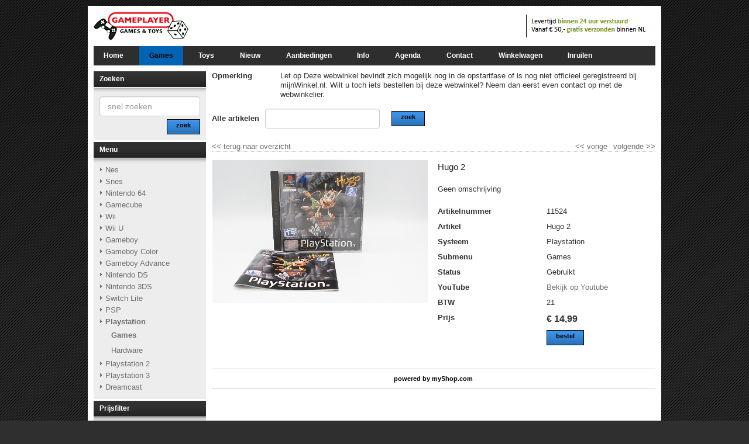

--- FILE ---
content_type: text/html;charset=UTF-8
request_url: https://www.gameplayer.nl/games/11524--hugo-2.html
body_size: 6928
content:
<!DOCTYPE HTML>
<html class="no-js" lang="nl">
        <head><link rel="dns-prefetch" href="//static.mijnwinkel-api.nl" /><link rel="dns-prefetch" href="//fonts.googleapis.com" /><link rel="dns-prefetch" href="//plugin.myshop.com" /><link rel="dns-prefetch" href="//netdna.bootstrapcdn.com" /><link rel="dns-prefetch" href="//media.myshop.com" /><link rel="dns-prefetch" href="//media.mijnwinkel-api.nl" /><link rel="dns-prefetch" href="//static.mijnwinkel-api.nl" />
<link rel="canonical" href="https://www.gameplayer.nl/games/11524--hugo-2.html" />

<style>.caption{padding-top: 15vw!important;}</style>
<script type='text/javascript'>
var myshopInfo=function(){return {'viewpartName':'moreinfo','viewpart':'1'}}
</script>
                <meta http-equiv="content-type" content="text/html;UTF-8" />
        <meta http-equiv="X-UA-Compatible" content="IE=edge,chrome=1" />
                <title>Hugo 2 voor de Playstation</title>        <meta name="keywords" content="gameplayer, games, 2ehands games, Gameboy advance, gameboy, Nes, Nintendo, Nintendo 3DS, Nintendo 64, Nintendo DS, Snes, Wii" />
        <meta name="description" content="Geen omschrijving" />
        <meta name="author" content="MijnWinkel" />
                                                <meta content="width=device-width, initial-scale=1, maximum-scale=1, user-scalable=no" name="viewport" />
                <link rel="stylesheet" href="https://static.mijnwinkel-api.nl/skins/responsive_master/css/bootstrap.min.css?v=2" />

                        <link rel="stylesheet" href="https://static.mijnwinkel-api.nl/skins/responsive_master/fonts/font-awesome.css?v=5" />

         <link type="text/css" rel="stylesheet" href="https://static.mijnwinkel-api.nl/skins/master/css/style.css?v=18291" />

        <link type="text/css" rel="stylesheet" href="https://static.mijnwinkel-api.nl/skins/calabria_res/base.css?v=18291" />                <link type="text/css" rel="stylesheet" href="https://static.mijnwinkel-api.nl/skins/calabria_res/2/theme.css?v=18291" />        <link type="text/css" rel="stylesheet" href="https://static.mijnwinkel-api.nl/views/library/jquery/plugins/jquery.plugins.css?v=18291" />

        <link type="text/css" rel="stylesheet" href="https://ajax.googleapis.com/ajax/libs/jqueryui/1.8.10/themes/base/jquery-ui.css?v=18291" />

        <link rel="stylesheet" type="text/css" href="https://static.mijnwinkel-api.nl/skins/responsive_master/css/flexnav.css?v=18291" />

                <link rel="shortcut icon" href="https://myshop.s3-external-3.amazonaws.com/shop5456300.images.favicon.ico" />

        <link rel="apple-touch-icon" href="https://static.mijnwinkel-api.nl/skins/myshop5/images/apple-touch-icon.png" />

        <link rel="apple-touch-icon" sizes="72x72" href="https://static.mijnwinkel-api.nl/skins/myshop5/images/apple-touch-icon-72x72.png" />

        <link rel="apple-touch-icon" sizes="114x114" href="https://static.mijnwinkel-api.nl/skins/myshop5/images/apple-touch-icon-114x114.png" />

                <script src="https://ajax.googleapis.com/ajax/libs/jquery/1.8.1/jquery.min.js?v=18291"></script>
                        <style style="myshop-block:style-productlist-related">            .myshp_basket_related_product_image img{                width:240px!important;                float:right;            }        </style>
    <script type='text/javascript' src='https://static.mijnwinkel-api.nl/views/library/lib_myshop.1.83.js'></script><meta property="og:title" content="Hugo 2" />
<meta property="og:image" content="https://myshop.s3-external-3.amazonaws.com/shop5456300.pictures.11524.jpg" />
<style>  </style>
<script type="text/javascript">              $(window).load(function(){  var gallery_width = $('.myshp_info_image_large').width()+"px";  /* Set Gallery Init  $('.myshp_info_image_large img').each(function(){     $(this).width(($(this).parents('.myshp_info_image_large').width())); }); */ $('.myshp_info_extra_images_thumbs a').click(function(){ $('.myshp_info_image_large').cycle($(this).index()); });                  $('.myshp_info_image_large').cycle({                      fx: 'fade',             prev: '.myshp_gallery_navigation_prev', next: '.myshp_gallery_navigation_next', timeout: '5000', speed: '1000', pauseOnPagerHover: true, containerResize: true,     slideResize: false, fit: 1, width: '100%',                     activePagerClass: 'activeSlide', pager: '.myshp_gallery_navigation_pager', onPagerEvent : function(){ console.log(gallery_width); }, before: function() {             $('.myshp_gallery_navigation_caption').html($(this).attr('alt'));         },  after: function(currSlideElement, nextSlideElement, options, forwardFlag){ currentSlide = $('.activeSlide').html();     if(!currentSlide) currentSlide = "1";     $('.myshp_gallery_navigation_pager_total').html(currentSlide + '/' + options.slideCount);                         $('a.myshp_gallery_navigation_max').attr('href', $(nextSlideElement).find("img").attr("src")); if($.fn.lightBox){ $('a.myshp_gallery_navigation_max').lightBox(); }                     }                 });                                  /*$('.myshp_gallery_navigation_next, .myshp_gallery_navigation_prev').css('top', $('.myshp_info_image_large').height()/2-15);*/                  /* Set Begining Button */ $( ".myshp_gallery_navigation_beginning" ).click(function() {      $('.myshp_info_image_large').cycle(0); });  /* Set Play and Pause Button */ $( ".myshp_gallery_play" ).click(function() { if ( $(this).find('.ui-button-text').text() === "play" ) { $(this).find('.ui-button-text').html('pause'); $(this).find('.ui-icon').removeClass('ui-icon-play').addClass('ui-icon-pause'); $('.myshp_info_image_large').cycle('resume'); } else { $(this).find('.ui-button-text').html('play'); $(this).find('.ui-icon').removeClass('ui-icon-pause').addClass('ui-icon-play'); $('.myshp_info_image_large').cycle('pause'); } }); /* Set End Button */ $( ".myshp_gallery_navigation_end" ).click(function() {      $('.myshp_info_image_large').cycle($('.myshp_info_image_large').size()-1); }); function onAfter(curr, next, opts) {     var index = opts.currSlide;     $('#prev')[index == 0 ? 'hide' : 'show']();     $('#next')[index == opts.slideCount - 1 ? 'hide' : 'show'](); } function onAfter1(curr,next,opts) {    currentSlide = $(".thePager a.activeSlide").html();     if(!currentSlide) currentSlide = "1";     $('.slideCaption').html(currentSlide + '/' + opts.slideCount); }             });         </script>

<style  type="text/css">           .myshp_basket_related_product_image_container, .myshp_basket_related_product_image{                 width:100px; padding-right:10px;             } .myshp_basket_related_product_image{ padding-right:10px;             } .myshp_basket_related_product_image img { max-width:100%; } .myshp_info_extra_images_thumbs, .myshp_gallery_navigation_caption, .myshp_gallery_navigation_pager_total { display: none; }         </style>
<script type="text/javascript" src="https://static.mijnwinkel-api.nl/views/library/lib_priceslider/priceslider.js?v=21"></script>

<style>       .product-box {       display: block;       margin-bottom: 16px;       position: relative;       }       /*.product-box img {       width: 100%;       }*/              .product-box .caption {       height: 100%;       left: 0;       padding: 15px;       position: absolute;       top: 0;       width: 45%;       }              .product-box .caption-small {       height: 100%;       left: 0;       padding: 15px;       position: absolute;       top: 0;       width: 100%;       }              .button{        font-weight: bold;       }              .product-box .caption .caption-inner {       background: none repeat scroll 0 0 rgba(247, 247, 247, 0.85);       height: 100%;       padding: 10px;       }       .product-box .button {       border-radius: 0;       bottom: 0;       left: 0;       position: absolute;       text-align: center;       width: 100%;       }       .product-box img, .product-box .button {       transition: all 0.2s ease 0s;       }       .product-box:hover img {       opacity: 0.8;       }       .product-box:hover .button {       color:inherit;       padding: 10px;       }       @media (min-width: 768px) {        .row-helper .col-lg-6.col-xs-12{              height: 200px;           overflow: hidden;          }           .product-box img {        height: 100%;        }        .myshp_block > .row-helper > .col-lg-6.col-xs-12 {         height:auto;        }        .row-helper a.product-box {         height: 100%;         text-align: center;        }       }      </style>

<style type="text/css" id="myshp_css_149">.myshp_info_search_block.myshp_info_search_extended {display:none!important}</style>


<script type='text/javascript'>
(function(){var l=document.location;if(l&&-1==l.href.indexOf('https:'))document.location=l.href.replace('http:', 'https:')})();
</script></head>
    <body data-role="page" class="myshp_column_count_2 shp-theme-2"><div id="myshp-body"><a id="myshp-page-top"><!-- page top --></a>        <div class="myshp_container" id="myshp_default3">            <div class="myshp_container_wrapper">                <header data-role="header" class="myshp_header">                    <div class="myshp_wrapper">                        <div class="myshp_logo">                            <a style="width:960px;height:49px;" data-ajax="false" class="myshp_logo__link" href="/">                                <img title="Logo" alt="Logo" class="myshp_logo__image" src="https://plugin.myshop.com/images/shop5456300.images.header2.png"></img>                            </a>                        </div>                        <div class="myshp_top_menu">                            <div data-role="list-divider" class="myshp_top_menu__toggle" style="display:none">                                <a class="myshp_top_menu__toggle_link">                                    <span class="myshp_top_menu__toggle_text">Menu</span>                                    <span class="myshp_top_menu__toggle_icon"></span>                                </a>                                </div>                            
<ul class="myshop_level1 myshp_top_menu__list">&#32;</ul>                        </div>                                                <div class="clear"></div>                    </div>                </header>                <button type="button" class="navbar-toggle menu-button" data-toggle="collapse" data-target=".navbar-collapse">                    <span class="sr-only">Toggle navigation</span>                    <span class="icon-bar"></span>                    <span class="icon-bar"></span>                    <span class="icon-bar"></span>                </button>                <nav>                    
<ul class="flexnav" data-breakpoint="800">                        <li class="">                            <a class="myshp_tab" id="myshp_menuitem1" onclick="swapTab('myshp_menuitem1');"  href="https://www.gameplayer.nl/">Home</a>                            
                        </li>                        <li class="">                            <a class="myshp_tabOn" id="myshp_menuitem2" onclick="swapTab('myshp_menuitem2');"  href="https://www.gameplayer.nl/games/">Games</a>                            
                        </li>                        <li class="">                            <a class="myshp_tab" id="myshp_menuitem3" onclick="swapTab('myshp_menuitem3');"  target="_top"  href="https://www.gameplayer.nl/toys/">Toys</a>                            
                        </li>                        <li class="">                            <a class="myshp_tab" id="myshp_menuitem4" onclick="swapTab('myshp_menuitem4');"  href="https://www.gameplayer.nl/">Nieuw</a>                            
<ul>                                <li class="">                                    <a class="myshp_tab" id="myshp_menuitem5" onclick="swapTab('myshp_menuitem5');"  href="https://www.gameplayer.nl/nieuwe-games/">Games</a>                                    
                                </li>                                <li class="">                                    <a class="myshp_tab" id="myshp_menuitem6" onclick="swapTab('myshp_menuitem6');"  target="_top"  href="https://www.gameplayer.nl/nieuwe-toys/">Toys</a>                                    
                                </li></ul>                        </li>                        <li class="">                            <a class="myshp_tab" id="myshp_menuitem7" onclick="swapTab('myshp_menuitem7');"  href="https://www.gameplayer.nl/">Aanbiedingen</a>                            
<ul>                                <li class="">                                    <a class="myshp_tab" id="myshp_menuitem8" onclick="swapTab('myshp_menuitem8');"  target="_top"  href="https://www.gameplayer.nl/aanbiedingen-games/">Games</a>                                    
                                </li>                                <li class="">                                    <a class="myshp_tab" id="myshp_menuitem9" onclick="swapTab('myshp_menuitem9');"  target="_top"  href="https://www.gameplayer.nl/aanbiedingen-toys/">Toys</a>                                    
                                </li></ul>                        </li>                        <li class="">                            <a class="myshp_tab" id="myshp_menuitem10" onclick="swapTab('myshp_menuitem10');"  href="https://www.gameplayer.nl/bestelinfo/">Info</a>                            
                        </li>                        <li class="">                            <a class="myshp_tab" id="myshp_menuitem11" onclick="swapTab('myshp_menuitem11');"  href="https://www.gameplayer.nl/agenda/">Agenda</a>                            
                        </li>                        <li class="">                            <a class="myshp_tab" id="myshp_menuitem12" onclick="swapTab('myshp_menuitem12');"  href="https://www.gameplayer.nl/contact/">Contact</a>                            
                        </li>                        <li class="">                            <a class="myshp_tab" id="myshp_menuitem13" onclick="swapTab('myshp_menuitem13');"  href="https://www.gameplayer.nl/checkout/basket1/">Winkelwagen</a>                            
                        </li>                        <li class="">                            <a class="myshp_tab" id="myshp_menuitem14" onclick="swapTab('myshp_menuitem14');"  target="_top"  href="https://www.gameplayer.nl/inruilen/">Inruilen</a>                            
                        </li></ul>                </nav>                <div style="display:none" class="navfixtop"></div>                <div class="myshp_main" role="main" data-role="content">                    <div class="myshp_wrapper">                        <div class="myshp_container3">                            <div class="myshp_container2">                                <div class="myshp_container1">                                                                            <div class="myshp_col1 myshp_col">                                            <div class="myshp_pad">                                                
                                                                                                                                                                                                                                                                    <form autocomplete="off" onsubmit="return false;" action="/games/11524--hugo-2.html" id="myshp_form_quicksearch" name="myshp_form_quicksearch"><input type="hidden" value="" name="a" /><input type="hidden" value="" name="id" /><input type="hidden" value="1" name="cid" /><input type="hidden" value="" name="_globalsearch" /><div class="myshp_block myshp_side_search">                                                        <h3 class="myshp_side_search__title">                                                            <span class="myshp_side_search__title_text">                                                                Zoeken                                                            </span>                                                                                                                    </h3>                                                        <div class="myshp_box myshp_side_search__box" data-role="fieldcontain">                                                            <script type="text/javascript">function myshopQuickSearch27193aec(){ myshop('no').form('myshp_form_quicksearch').s('range','0').action('search');}</script><input placeholder="snel zoeken" id="search" class="myshp_side_search__input" name="myshp_input_search" type="text" value="" onkeypress="return myshop('no').keypress(arguments[0],self.myshopQuickSearch27193aec,true);"></input>                                                            <a href="#" class="myshp_button myshp_quicksearch myshp_side_search__button" data-role="button" data-inline="true" data-icon="search" data-mini="true" data-iconpos="right" onclick="return myshop('no').form('myshp_form_quicksearch').s('range','0').action('search'),false;">                                                                <span class="myshp_side_search__button_text">zoek</span>                                                            </a>                                                            <div class="clear"></div>                                                        </div></div></form><div class="myshp_menu myshp_block   ">                                                            <h3 class="myshp_menu__title">                                                                <span class="myshp_menu__title_text">Menu</span>                                                                <span style="display:none" class="menu-toggle myshp_menu__title_toggle"></span>                                                            </h3>                                                            <div class="myshp_box myshp_menu__box">                                                                <ul class="myshp_menu_1" data-role="listview" data-inset="true">                                                                    <li class="myshp_menu__item">                                                                        <div class="myshp_not_active_menu_item">                                                                            <a href="/nes/p-1a/">Nes</a>                                                                        </div>                                                                    </li><li class="myshp_menu__item">                                                                        <div class="myshp_not_active_menu_item">                                                                            <a href="/snes/p-1a/">Snes</a>                                                                        </div>                                                                    </li><li class="myshp_menu__item">                                                                        <div class="myshp_not_active_menu_item">                                                                            <a href="/nintendo-64/p-1a/">Nintendo 64</a>                                                                        </div>                                                                    </li><li class="myshp_menu__item">                                                                        <div class="myshp_not_active_menu_item">                                                                            <a href="/gamecube/p-1a/">Gamecube</a>                                                                        </div>                                                                    </li><li class="myshp_menu__item">                                                                        <div class="myshp_not_active_menu_item">                                                                            <a href="/wii/p-1a/">Wii</a>                                                                        </div>                                                                    </li><li class="myshp_menu__item">                                                                        <div class="myshp_not_active_menu_item">                                                                            <a href="https://www.gameplayer.nl/games/wii-u/p-1/">Wii U</a>                                                                        </div>                                                                    </li><li class="myshp_menu__item">                                                                        <div class="myshp_not_active_menu_item">                                                                            <a href="/gameboy/p-1a/">Gameboy</a>                                                                        </div>                                                                    </li><li class="myshp_menu__item">                                                                        <div class="myshp_not_active_menu_item">                                                                            <a href="/gameboy-color/p-1a/">Gameboy Color</a>                                                                        </div>                                                                    </li><li class="myshp_menu__item">                                                                        <div class="myshp_not_active_menu_item">                                                                            <a href="/gameboy-advance/p-1a/">Gameboy Advance</a>                                                                        </div>                                                                    </li><li class="myshp_menu__item">                                                                        <div class="myshp_not_active_menu_item">                                                                            <a href="/nintendo-ds/p-1a/">Nintendo DS</a>                                                                        </div>                                                                    </li><li class="myshp_menu__item">                                                                        <div class="myshp_not_active_menu_item">                                                                            <a href="/nintendo-3ds/p-1a/">Nintendo 3DS</a>                                                                        </div>                                                                    </li><li class="myshp_menu__item">                                                                        <div class="myshp_not_active_menu_item">                                                                            <a href="https://www.gameplayer.nl/games/switch-lite/p-1/">Switch Lite</a>                                                                        </div>                                                                    </li><li class="myshp_menu__item">                                                                        <div class="myshp_not_active_menu_item">                                                                            <a href="/psp/p-1a/">PSP</a>                                                                        </div>                                                                    </li><li class="myshp_menu__item">                                                                        <div class="myshp_menu__item_layout myshp_menu__item_status_active myshp_active_menu_item">                                                                            <a class="myshp_menu__link myshp_menu__link_status_active myshp_menu_item_active" href="/playstation/p-1a/">                                                                                <span class="myshp_menu__item_text">Playstation</span>                                                                            </a>                                                                                                                                                        <ul class="myshp_menu_2">                                                                                <li class="myshp_menu__item myshp_menu__item_level_2">                                                                                    <div class="myshp_menu__item_layout myshp_menu__item_layout_status_active myshp_active_menu_item">                                                                                        <a class="myshp_menu__link myshp_menu__link_status_active myshp_menu_item_active" href="/playstation/games/p-1a/">Games</a>                                                                                                                                                                                                                                                                    </div>                                                                                </li>                                                                            </ul><ul class="myshp_menu_2">                                                                                <li class="myshp_menu__item myshp_menu__item_level_2">                                                                                    <div class="myshp_not_active_menu_item">                                                                                        <a href="/playstation/hardware/p-1a/">Hardware</a>                                                                                    </div>                                                                                </li>                                                                            </ul>                                                                        </div>                                                                    </li><li class="myshp_menu__item">                                                                        <div class="myshp_not_active_menu_item">                                                                            <a href="/playstation-2/p-1a/">Playstation 2</a>                                                                        </div>                                                                    </li><li class="myshp_menu__item">                                                                        <div class="myshp_not_active_menu_item">                                                                            <a href="/playstation-3/p-1a/">Playstation 3</a>                                                                        </div>                                                                    </li><li class="myshp_menu__item">                                                                        <div class="myshp_not_active_menu_item">                                                                            <a href="https://www.gameplayer.nl/games/dreamcast/p-1/">Dreamcast</a>                                                                        </div>                                                                    </li>                                                                </ul>                                                            </div></div><div class="myshp_block  myshp_slide_filter Prijs"><h3>Prijsfilter</h3><div class="myshp_box"><script type="text/javascript">/* <![CDATA[ */$(function(){});/* ]]> */</script>
<input type="hidden" id="myshp_price-slider_column_name" value="Prijs" /><input type="hidden" id="myshp_price-slider_amount_min" value="0" /><input type="hidden" id="myshp_price-slider_amount_max" value="100" /><div id="myshp_price-slider_slider-range"></div><p><input type="text" style="width: 50%" id="myshp_price-slider_amount" /><a href="#" class="myshp_price-slider_button myshp_button">zoek</a></p><a href="#" class="myshp_price-slider_button-reset">wis</a><input value="0;100" type="text" style="display:none;" name="slider_Prijs" class="myshp_block_slide_filter Prijs" /><span style="display:none" id="priceslider_search_button">zoek</span><span style="display:none" id="priceslider_reset_button">wis</span><div class="clear"></div></div></div>                                            </div>                                        </div>                                                                        <div class="myshp_col2 myshp_col">                                        <div class="myshp_pad">                                            
                                                <form name="data" method="get" action="/games/11524--hugo-2.html" autocomplete="off" onsubmit="javascript:return false;"><input type="hidden" value="-741812D9DC336B60CA72A62D6AD52EA3B7BA60EF" name="pk" /><input type="hidden" value="11524" name="pid" /><input type="hidden" value="" name="cp" /><input type="hidden" value="&#47;games&#47;p-1&#47;" name="ifs" /><input type="hidden" value="" name="_sort" /><input type="hidden" value="" name="_sort_order" /><input type="hidden" value="" name="a" /><input type="hidden" value="" name="id" /><input type="hidden" value="" name="i" /><input type="hidden" value="1" name="cid" /><input type="hidden" value="5456300" name="vid" /><input type="hidden" value="" name="fid" /><input type="hidden" value="" name="mpid" /><input type="hidden" value="1" name="stc" /><input type="hidden" value="1" name="supid" /><input type="hidden" value="" name="favid" /><input type="hidden" value="&#47;shop5456300&#47;rpc;jsessionid&#61;A7D03C5C291C80B561983FD410317628" name="url_rpc" /><input type="hidden" value="&#47;games&#47;p-1&#47;" name="this" /><input type="hidden" value="nl" name="_lang" /><input type="hidden" value="" name="_globalsearch" /><input type="hidden" value="" name="si" /><input type="hidden" value="45" name="_rows" /><input type="hidden" value="" name="c" /><input type="hidden" value="1" name="m" /><input type="hidden" value="" name="o" /><input type="hidden" value="https&#58;&#47;&#47;www.gameplayer.nl&#47;checkout&#47;placeorder1" name="url_order_page" /><input type="hidden" value="" name="xy" /><table border="0" cellpadding="0" cellspacing="2" width="100%"><tr><td valign="top" width="15%"><b><remark.head.myshop name="remark.head.myshop">Opmerking</remark.head.myshop></b></td><td>&nbsp;</td><td width="*"><remark.evaluationaccount.myshop name="remark.evaluationaccount.myshop">Let op Deze webwinkel bevindt zich mogelijk nog in de opstartfase of is nog niet officieel geregistreerd bij mijnWinkel.nl. Wilt u toch iets bestellen bij deze webwinkel? Neem dan eerst even contact op met de webwinkelier.</remark.evaluationaccount.myshop></td></tr></table><br/><table width="100%"><tr><td rowspan="1" colspan="1"><div class="myshp_info_search_block myshp_info_search_quick"><fieldset><table width="100%"><tr><td rowspan="1" colspan="1"><label>Alle artikelen</label></td><td rowspan="1" colspan="1"><input id="myshp_globalsearch" name="myshp_search_field_globalsearch" value="" onkeypress="myshop('no').keypress(arguments[0],myshop('no').action,false,'globalsearch')"/></td><td rowspan="1" colspan="1"><a class="myshp_button myshp_button_search" data-role="button" data-icon="search" data-iconpos="right" shape="rect" onclick="myshop('yes').action('globalsearch')"><span>zoek</span></a></td></tr></table></fieldset><div class="clear">&#32;</div>&#32;</div></td></tr></table><div class="clear">&#32;</div><div class="myshp_info_navigation"><a class="myshp_info_back_button" data-role="button" data-inline="true" data-icon="arrow-l" shape="rect" onclick="javascript:return myshop().action('back'),false;" href="javascript:void(0);"><span class="myshp_button_icon"><<&nbsp;</span><span>terug naar overzicht</span></a><a class="myshp_info_next_button" data-role="button" data-inline="true" data-icon="arrow-r" data-iconpos="right" shape="rect" href="/games/11522--hugo.html" onclick="return myshop().c(this).cs(arguments[0]).l('/games/11522--hugo.html').a('next'),false;">volgende<span class="myshp_button_icon" onclick="" href="">&nbsp;>></span></a><a class="myshp_info_prev_button" data-role="button" data-inline="true" data-icon="arrow-l" shape="rect" href="/games/11546--hugo.html" onclick="return myshop().c(this).cs(arguments[0]).l('/games/11546--hugo.html').a('prev'),false;"><span class="myshp_button_icon" onclick="" href=""><<&nbsp;</span><span>vorige</span></a>&#32;</div><div class="myshp-product"><div class="myshp_info_product myshp_info_gallery_1" itemscope itemtype="http://schema.org/Product"><div class="myshp_info_image"><div class="myshp_info_image_large"><img id="id.0.1.1613.F:11"  alt="Hugo 2" src="https://myshop.s3-external-3.amazonaws.com/shop5456300.pictures.11524.jpg"/>&#32;</div>&#32;</div><div class="myshp_info_features"><table width="100%"><tr><td colspan="2" rowspan="1"><h1 id="id.0.1.1613.B" ><!--v-->Hugo 2</h1></td></tr><tr><td colspan="2" rowspan="1"><p id="id.0.1.1613.E" ><!--v-->Geen omschrijving</p></td></tr><tr class="myshp_info_row"><td class="myshp_info_label" rowspan="1" colspan="1"><strong id="id.0.1.1613.A:label">Artikelnummer</strong></td><td class="myshp_info_value" rowspan="1" colspan="1"><div id="id.0.1.1613.A:value" >11524</div></td></tr><tr class="myshp_info_row"><td class="myshp_info_label" rowspan="1" colspan="1"><strong id="id.0.1.1613.B:label">Artikel</strong></td><td class="myshp_info_value" rowspan="1" colspan="1"><div id="id.0.1.1613.B:value" >Hugo 2</div></td></tr><tr class="myshp_info_row"><td class="myshp_info_label" rowspan="1" colspan="1"><strong id="id.0.1.1613.C:label">Systeem</strong></td><td class="myshp_info_value" rowspan="1" colspan="1"><div id="id.0.1.1613.C:value" >Playstation</div></td></tr><tr class="myshp_info_row"><td class="myshp_info_label" rowspan="1" colspan="1"><strong id="id.0.1.1613.P:label">Submenu</strong></td><td class="myshp_info_value" rowspan="1" colspan="1"><div id="id.0.1.1613.P:value" >Games</div></td></tr><tr class="myshp_info_row"><td class="myshp_info_label" rowspan="1" colspan="1"><strong id="id.0.1.1613.M:label">Status</strong></td><td class="myshp_info_value" rowspan="1" colspan="1"><div id="id.0.1.1613.M:value" >Gebruikt</div></td></tr><tr class="myshp_info_row"><td class="myshp_info_label" rowspan="1" colspan="1"><strong id="id.0.1.1613.T:label">YouTube</strong></td><td class="myshp_info_value" rowspan="1" colspan="1"><div id="id.0.1.1613.T:value" ><a target="_blank" href="" >Bekijk op Youtube</a></div></td></tr><tr class="myshp_info_row"><td class="myshp_info_label" rowspan="1" colspan="1"><strong id="id.0.1.1613.I:label">BTW</strong></td><td class="myshp_info_value" rowspan="1" colspan="1"><div id="id.0.1.1613.I:value" >21</div></td></tr><tr class="myshp_info_row" itemprop="offers" itemscope itemtype="http://schema.org/Offer"><td class="myshp_info_price_label" rowspan="1" colspan="1"><strong id="id.0.1.1613.D:label"><!--l-->Prijs</strong></td><td class="myshp_info_price_value" rowspan="1" colspan="1"><meta itemprop="priceCurrency" id="id.0.1.1613.A:17" content="EUR"><!--v-->&euro;</meta>&nbsp;<span id="id.0.1.1613.A:18" ><!--v-->14,99</span></td></tr><tr class="myshp_info_row"><td rowspan="1" colspan="1">&nbsp;</td><td class="myshp_info_value" rowspan="1" colspan="1"><a href="javascript:void(0);" class="myshp_button myshp_info_order" data-role="button" shape="rect" onclick="return myshop().l('https://www.gameplayer.nl/checkout/placeorder1?i=i.1.1613').s('i','i.1.1613','si','1').a('add','11524'),false;"><span>bestel&#32;</span></a></td></tr></table>&#32;</div><div class="clear">&#32;</div><div class="myshp_info_description_long" id=":19" ><!--v--></div><div class="clear">&#32;</div>&#32;</div></div><div class="clear">&#32;</div><div class="myshp_info_footer_bottom"><div class="myshop_info_footer"><span id="myshp_info_footer" style="display:inline;font-size:8pt;font-weight:bold;color:#000000;background-color:#ffffff;white-space:nowrap;">powered&nbsp;by <a target="_blank" href="http://www.myshop.com?pow=sm5456300" style="display:inline;font-style:normal;color:#000000">myShop.com</a></span></div>&#32;</div><!-- process id 610:7:000:13--></form>                                            <div class="clear"></div>                                        </div>                                    </div>                                                                    </div>                            </div>                            <div class="clear"></div>                        </div>                        <div class="clear"></div>                    </div>                </div>                <footer data-role="footer" class="myshp_footer">                    <div class="myshp_wrapper" data-role="navbar">                        
<ul class="myshp_footer__list"></ul>                        <div class="myshp_footer_text">                            &copy; 2021 Gameplayer | Privacyverklaring | <a href="https://www.gameplayer.nl/bestelinfo" style="color:#333333!important" target="_blank">Algemene voorwaarden</a>                        </div>                        <div class="clear"></div>                    </div>                </footer>                <div class="clear"></div>            </div>            <div class="clear"></div>        </div>                                                                                                    <!--[if lt IE 8]>             <script src="https://static.mijnwinkel-api.nl/skins/master/chrome_frame/warning_ie.js?v=18291"></script>
         <script>window.onload=function(){e("/skins/master/chrome_frame/")}</script>
        <![endif]-->                <script async="async" src="https://static.mijnwinkel-api.nl/views/library/jquery/plugins/jquery.plugins.js?v=18291"></script>
                                                <!--[if lt IE 7]>            <script src="//ajax.googleapis.com/ajax/libs/chrome-frame/1.0.3/CFInstall.min.js?v=18291"></script>
            <script>window.attachEvent('onload', function(){CFInstall.check({mode: 'overlay'})})</script>
        <![endif]-->        <noscript>            <div style="display:inline;">            <img height="1" width="1" style="border-style:none;" alt="" src="//googleads.g.doubleclick.net/pagead/viewthroughconversion/978550020/?value=0&amp;guid=ON&amp;script=0" fetchpriority="auto" loading="lazy" decoding="async" />            </div>        </noscript>         <script src="https://ajax.googleapis.com/ajax/libs/jqueryui/1.8.0/jquery-ui.min.js?v=18291"></script>
        <script src="https://static.mijnwinkel-api.nl/skins/responsive_master/js/bootstrap.min.js?v=18291"></script>
        <script src="https://static.mijnwinkel-api.nl/skins/master/js/libs/modernizr.custom.58608.js?v=18291"></script>
        <script type="text/javascript" src="https://static.mijnwinkel-api.nl/skins/responsive_master/js/jquery.flexnav.min.js?v=18291"></script>
        <script type="text/javascript" src="https://static.mijnwinkel-api.nl/skins/responsive_master/js/app_responsive.js?v=3"></script>
           <style type="text/css">                                    .ui-helper-hidden-accessible{                clip: inherit !important;            }                </style>
    <a id="myshp-page-bottom"><!-- page bottom --></a></div>
<script type="text/javascript">
if(self.myshopLoginErrorMessage)window.setTimeout("myshopLoginErrorMessage();",1);document.addEventListener('DOMContentLoaded', function() {if(self.myshop)myshop('no').init('1').r(3,false);if(self.myshopTrack){myshopTrack().init(5456300);}});
</script>

</body></html>


--- FILE ---
content_type: text/css;charset=UTF-8
request_url: https://static.mijnwinkel-api.nl/skins/calabria_res/base.css?v=18291
body_size: 10006
content:
fieldset{float:left}p{margin:12px 0}img{max-width:100%}#myshp-body{overflow:hidden}.myshp_block fieldset{width:100%}.myshp_col1 .myshp_pad,.myshp_col2 .myshp_pad,.myshp_col3 .myshp_pad{-webkit-box-sizing:content-box}.myshp_logo,.myshp_logo h1{max-width:100%}.myshp_logo a{display:block}.myshp_logo a img{max-height:100%}.myshp_button{display:inline-block;white-space:nowrap}.myshp_top_menu ul li a,.myshp_top_menu ul li a:link,.myshp_top_menu ul li a:visited,.myshp_top_menu ul li a:active{white-space:nowrap}#myshp-body footer{float:left;width:100%}@-webkit-keyframes safariSelectorFix{0%{zoom:1}100%{zoom:1}}.nav{position:relative;z-index:100;margin:0 auto;border-top:0;border-bottom:0}.myshop_level1{overflow:visible!important}.myshop_level2{padding:0;margin:0;list-style:none;border:0}.myshop_level1__li{float:left;position:relative}.myshop_level2,.myshop_level3{position:absolute;left:-9999px;padding:0 0 0 10px;z-index:1;width:auto;min-width:150%;border-top:0!important;border-top-left-radius:0;border-top-right-radius:0;background-color:#CCC;padding-left:0}.myshop_level2__li,.myshop_level3__li{background-image:none;padding-left:0;clear:left;float:none;width:100%;list-style:none}.myshop_level2 li:first-child{border:0;margin:0;padding:0}.myshop_level2__li a{font-size:12px!important;font-weight:normal;line-height:15px;display:block;margin-bottom:1px;padding:10px;text-decoration:none;border:none!important;border-radius:0 0 0 0!important;width:100%}.myshop_level1 :hover .myshop_level2{left:0}.myshop_level2 :hover .myshop_level3{left:100%;top:0}.myshp_checkout{margin:0 auto}.myshp_checkout td{text-align:left}.myshp_checkout input,.myshp_checkout textarea,.myshp_checkout select{border-color:#ccc;border-style:solid;border-width:1px;margin:0;float:none}.myshp_checkout input[type="checkbox"],.myshp_checkout input[type="radio"]{height:auto;margin:0 5px 0 0;float:none;width:auto;display:inline-block}.myshp_checkout_block{margin:20px 0 20px 0}.myshp_checkout_approval .myshp_checkout_block .myshp_block,.myshp_checkout_confirmation .myshp_checkout_block .myshp_block{min-height:70px}.myshp_checkout_approval .myshp_checkout_block tr:first-child .myshp_block,.myshp_checkout_confirmation .myshp_checkout_block tr:first-child .myshp_block{height:auto}.myshp_checkout .myshp_block .myshp_checkout_block{padding:0}.myshp_checkout_block .myshp_checkout_block_box{width:49.5%}.myshp_checkout_block_box_pad{padding:10px;background-color:#f5f5f6;border:1px solid #b6b6b6;min-height:112px;float:left;width:100%}.myshp_register_login .myshp_checkout_block_box_pad{min-height:182px}.myshp_checkout_block_box.myshp_checkout_login_register .myshp_checkout_block_box_pad{margin-right:0}fieldset{margin-bottom:10px}.myshp_checkout_link{clear:right;float:right;margin-top:5px}.myshp_required_label{color:#f00}.myshp_checkout_info{margin:10px 0}.myshp_checkout_data{background-color:#f5f5f6;border:1px solid #e6e6e7}.myshp_basket_products_header{text-align:left}.myshp_checkout_container .myshp_block.myshp_checkout_products{border-radius:0;padding:0;background-color:#f2f2f2;border:1px solid #b6b6b6}.myshp_checkout_products table{border-collapse:separate}.myshp_basket_products_header th{text-align:left;font-weight:bold;padding:5px;border-bottom:1px solid #b6b6b6;border-left:1px solid #b6b6b6}.myshp_basket_products_header th:first-child{border-left:0}.myshp_basket_product td{background-color:#FFF;border-bottom:1px solid #b6b6b6;border-left:1px solid #b6b6b6}.myshp_basket_product td:first-child{border-left:0}.myshp_checkout_products table tr.myshp_basket_vat table.myshp_basket_vat_table tr.myshp_basket_vat_total_divider{background-color:#b6b6b6}td.myshp_basket_vat_total_value,td.myshp_basket_vat_list_value,.myshp_basket_shipping_value{text-align:right}.myshp_checkout h2{font-size:18px;font-weight:bold;margin:0 0 20px}#myshp_checkout_powered-by{text-align:center;margin:20px 0;border-top:1px solid #b6b6b6;padding-top:10px;border-bottom:1px solid #b6b6b6;padding-bottom:10px;float:left;width:100%}#myshp_checkout_powered-by span{background:transparent!important}.myshp_checkout .myshp_checkout_breadcrumb{border:1px solid #b6b6b6;height:29px;line-height:27px}.myshp_checkout .myshp_checkout_breadcrumb ul li{list-style:none;float:left;padding:0 15px 0 10px;background-image:url("/skins/master/pic/breadcrumb-bullets.png");background-repeat:no-repeat;background-position:right 0;background-color:transparent;position:relative;font-size:11px}.myshp_checkout .myshp_checkout_breadcrumb ul li a{cursor:default;text-decoration:none;color:#333;background:none!important;border:none!important;text-shadow:0 0 0 transparent}.myshp_checkout .myshp_checkout_breadcrumb ul li.myshp_checkout_breadcrumb_active{font-weight:bold;background-color:#dfdfde;background-position:right -38px;background-image:none;padding:0 10px 0 10px}.myshp_checkout .myshp_checkout_breadcrumb ul li.myshp_checkout_breadcrumb_active span{background-image:url("/skins/master/pic/breadcrumb-bullets.png");position:absolute;right:-6px;height:27px;width:6px;background-position:0 -39px}.myshp_checkout .myshp_checkout_breadcrumb ul li.myshp_checkout_breadcrumb_preactive span{background-image:url("/skins/master/pic/breadcrumb-bullets.png");position:absolute;right:-3px;height:27px;width:6px;background-position:0 0;z-index:1}.myshp_checkout .myshp_control_buttons{margin:20px 0;padding:0;float:none!important}.myshp_checkout .myshp_basket_related_features .myshp_control_buttons{float:left!important}.myshp_checkout .myshp_button{float:left;text-transform:none}.myshp_checkout .myshp_button span span{display:inline;padding-top:0;padding-bottom:0;padding-right:0;padding-left:5px}.myshp_checkout .myshp_button.myshp_button_nextstep,.myshp_checkout .myshp_button.myshp_button_nextstep:hover{float:right;margin-left:25px!important}.myshp_checkout .myshp_button.myshp_button_prev span span,.myshp_checkout .myshp_button.myshp_button_prev:hover span span{padding-left:0;padding-right:5px}.myshp_checkout .myshp_button.myshp_button_continueshopping span span,.myshp_checkout .myshp_button.myshp_button_continueshopping:hover span span{padding-left:0;padding-right:5px}.myshp_checkout .myshp_button.myshp_button_help,.myshp_checkout .myshp_button.myshp_button_help:hover{float:right}.myshp_checkout .myshp_button.myshp_button_register,.myshp_checkout .myshp_button.myshp_button_register:hover{float:right}.myshp_button_postnl{float:right;clear:right;margin-top:20px}.myshp_checkout_basket_empty{padding-top:20px;font-size:12px}.myshp_checkout_basket_empty p{font-size:12px}.myshp_checkout_customerdata{background-color:#f5f5f6;border:1px solid #e6e6e7;padding:5px}.myshp_checkout_customerdata tr{margin-bottom:10px}.myshp_checkout_customerdata td{width:50%}.myshp_checkout_customerdata td .myshp_checkout_customerdata_pad{background-color:#f5f5f6;border:1px solid #e6e6e7;padding:5px;min-height:150px}.myshp_checkout_customerdata_billing .myshp_checkout_customerdata_pad,.myshp_checkout_customerdata_shippingmethod .myshp_checkout_customerdata_pad,.myshp_checkout_customerdata_paymethod .myshp_checkout_customerdata_pad{margin:0 5px 10px 0}.myshp_checkout_customerdata_address .myshp_checkout_customerdata_pad,.myshp_checkout_customerdata_email .myshp_checkout_customerdata_pad,.myshp_checkout_customerdata_remark .myshp_checkout_customerdata_pad{margin:0 0 10px 5px}.myshp_checkout_products table tr td{padding:5px}.myshp_checkout_products table tr td span{white-space:nowrap}.myshp_checkout_products table tr th.myshp_basket_product_quantity{text-align:center}.myshp_checkout_products table tr th.myshp_basket_product_quantity span{width:70px}.myshp_checkout_products table tr th.myshp_basket_product_unitprice{text-align:right}.myshp_checkout_products table tr th.myshp_basket_product_totalprice{text-align:right;white-space:nowrap}.myshp_checkout_products table tr th.myshp_basket_product_totalprice span{width:85px}.myshp_checkout_products table tr.myshp_basket_product td span{width:auto;float:right;padding-right:8px}.myshp_checkout_products table tr.myshp_basket_product td.myshp_basket_product_quantity span{float:none}.myshp_checkout_products table tr td.myshp_basket_product_description p{margin:0}.myshp_checkout_products table tr td.myshp_basket_product_quantity{text-align:center}.myshp_checkout_products table tr td.myshp_basket_product_quantity a{color:#000}.myshp_checkout_products table tr td.myshp_basket_product_unitprice{text-align:right}.myshp_checkout_products table tr td.myshp_basket_product_totalprice{text-align:right}.myshp_checkout_products table tr td.myshp_basket_product_controls{font-size:11px;text-align:right}.myshp_checkout_products table tr.myshp_basket_action td{text-align:right}.myshp_checkout_products table tr.myshp_basket_shipping td,.myshp_checkout_products table tr.myshp_basket_payment td{text-align:right}.myshp_checkout_products table tr.myshp_basket_shipping td.myshp_basket_shipping_selector select{float:right}.myshp_checkout_products table tr.myshp_basket_shipping td.myshp_basket_shipping_value{text-align:right;vertical-align:middle}.myshp_checkout_products table tr.myshp_basket_spacer td{padding:0}.myshp_checkout_products table tr.myshp_basket_spacer td div{height:7px;overflow:hidden}.myshp_checkout_products table tr.myshp_basket_vat td{vertical-align:bottom;padding-bottom:0}.myshp_checkout_products table tr.myshp_basket_vat td td{padding:0}.myshp_checkout_products table tr.myshp_basket_vat table.myshp_basket_vat_table{border:0}.myshp_checkout_products table tr.myshp_basket_vat table.myshp_basket_vat_table tr td{padding:5px 5px 5px 0}.myshp_checkout_products table tr.myshp_basket_vat table.myshp_basket_vat_table tr.myshp_basket_vat_list label{white-space:nowrap}.myshp_checkout_products table tr.myshp_basket_vat table.myshp_basket_vat_table tr.myshp_basket_vat_total_divider td{padding:0}.myshp_checkout_products table tr.myshp_basket_total{font-size:12pt}.myshp_checkout_products table tr.myshp_basket_total .myshp_basket_total_label,.myshp_checkout_products table tr.myshp_basket_total #myshp_basket_total_value{text-align:right;font-weight:bold;vertical-align:top}.myshp_checkout_products table tr.myshp_basket_total .myshp_basket_total_label label{margin-right:0}.myshp_checkout_products table tr.myshp_basket_coupon td.myshp_basket_coupon_container{padding:0}.myshp_checkout_products table tr.myshp_basket_coupon td.myshp_basket_coupon_container table{border:0}.myshp_checkout_products table tr.myshp_basket_coupon td.myshp_basket_coupon_container .myshp_basket_coupon_field_label{text-align:right}.myshp_checkout_products table tr.myshp_basket_coupon td.myshp_basket_coupon_container label{font-size:11px;white-space:nowrap;margin-right:0}.myshp_checkout_products table tr.myshp_basket_coupon td.myshp_basket_coupon_container #myshp_basket_coupon_field{text-align:right;vertical-align:middle}.myshp_checkout_products table tr.myshp_basket_coupon td.myshp_basket_coupon_container input{margin:0;float:none}.myshp_basket_terms_conditions{margin:20px 0}.myshp_basket_terms_conditions a{font-size:11px}.myshp_checkout_block_login{float:left;width:100%;margin:20px 0 0 0}.myshp_checkout.myshp_register_login .myshp_block.myshp_checkout_block{width:49.5%;float:left;min-height:197px}@media all and (max-width:560px){.myshp_checkout_products tr.myshp_basket_shipping{padding:0 10px}body .myshp_checkout_products{padding-bottom:10px!important;background-color:#fff!important}.myshp_checkout.myshp_register_login .myshp_block.myshp_checkout_block{width:100%;margin:0}.myshp_checkout_shipping .myshp_basket_product{overflow:auto}.myshp_checkout_shipping .myshp_basket_product td{float:left}.myshp_checkout_shipping .myshp_basket_product td.myshp_checkout_shippingcost{float:right}}.myshp_register_login td{vertical-align:middle;width:100px}.myshp_register_login td input{margin-bottom:7px}.myshp_block_spacer{width:1%;float:left}.myshp_checkout_customerdata_delivery{margin:00px 0 0;min-height:0}.myshp_checkout_customerdata_delivery h3{width:100%}.myshp_checkout_customerdata_shipping td,.myshp_checkout_customerdata_delivery td{vertical-align:middle;padding-bottom:7px}.myshp_checkout_customerdata_shipping label,.myshp_checkout_customerdata_delivery label{text-align:left;margin-right:5px}.myshp_checout_customerdata_options{float:left;clear:left;margin:10px 0;width:100%}.myshp_checout_customerdata_options label{float:left}.myshp_checout_customerdata_options td{padding-bottom:0}#myshp_checkout_delivery_selection input{float:left;clear:left}#myshp_checkout_delivery_selection label{text-align:left;width:auto;padding-bottom:10px}.myshp_checkout_block .myshp_checkout_block_box label{display:inline-block}.myshp_checkout_shipping tr.myshp_basket_product:last-child td,.myshp_checkout_payment tr.myshp_basket_product:last-child td{border-bottom:0}.myshp_checkout_shipping tr.myshp_basket_product td label:first-child,.myshp_checkout_payment tr.myshp_basket_product td label:first-child{font-weight:bold}.myshp_checkout_shippingdata{margin-top:20px}.myshp_checkout_shipping .myshp_checkout_shippingcost{text-align:right}.myshp_checkout_shipping input[type='radio']{float:left}tr.myshp_basket_products_header th.myshp_checkout_shippingcost,.myshp_checkout_shippingcost{text-align:right}.myshp_checkout_payment .myshp_basket_product input{margin:0}.myshp_checkout_payment .myshp_basket_product label{display:inline-block}.myshp_checkout_payment .myshp_basket_product span.myshp_checkout_payment_control{margin-right:5px}.myshp_checkout_payment .myshp_checkout_paymentcost{text-align:right}.myshp_link_option{border-bottom:1px solid #d4d2cc;padding:10px 0}.myshp_block_featured_product{overflow:hidden}.myshp_block_featured_product a.myshp_button{float:none;display:inline-block;clear:both}.myshp_box .jcarousel-container .jcarousel-prev{border-color:transparent #555 transparent #555;border-style:solid;border-width:20px 20px 20px 0;width:0;height:0;background:0;cursor:pointer}.myshp_box .jcarousel-container .jcarousel-next{border-color:transparent #555 transparent #555;border-style:solid;border-width:20px 0 20px 20px;width:0;height:0;background:0;cursor:pointer}.myshp_box .jcarousel-container.jcarousel-container-vertical .jcarousel-prev{border-width:0 20px 20px;border-color:transparent transparent #555}.myshp_box .jcarousel-container.jcarousel-container-vertical .jcarousel-next{border-width:20px 20px 0 20px;border-color:#555 transparent transparent transparent}.myshp_block_featured_product a,.myshp_block_featured_product li,.myshp_block_featured_product div{text-align:center}.myshp_block_featured_product .myshp_block_featured_product_info span.myshp_block_featured_product_description,.myshp_block_featured_product .myshp_block_featured_product_info span.myshp_block_featured_product_price_old,.myshp_block_featured_product .myshp_block_featured_product_info span.myshp_block_featured_product_price,.myshp_block_featured_product .myshp_block_featured_product_info span.myshp_block_featured_product_discount{display:block}.myshp_block_featured_product .myshp_block_featured_product_wrapper h4{min-height:30px}.myshp_block_featured_product .myshp_block_featured_product_description{min-height:28px}.myshp_block_featured_product .myshp_block_featured_product_wrapper h4,.myshp_block_featured_product .myshp_block_featured_product_image,.myshp_block_featured_product .myshp_block_featured_product_info,.myshp_block_featured_product .myshp_block_featured_product_description{margin-bottom:7px}.myshp_block_featured_product ul{list-style:none}.myshp_block_featured_product ul li a{max-width:100%}.myshp_block_featured_product ul li img{max-width:100%}.myshp_block_featured_product_price_old{text-decoration:line-through}.myshp_block_featured_product_wrapper{text-align:center}.myshp_block_featured_product_navigation{width:30px;height:20px;float:right}.myshp_block_featured_product_navigation_next,.myshp_block_featured_product_navigation_prev{cursor:pointer;background-color:transparent;background-repeat:no-repeat;background-position:0 0;text-indent:-5000px;width:11px}.myshp_block_featured_product_navigation_next{float:right;background-image:url("/views/library/jquery/plugins/jpaginate/images/next.png")}.myshp_block_featured_product_navigation_prev{float:left;background-image:url("/views/library/jquery/plugins/jpaginate/images/previous.png")}.myshp_block_featured_product_price,.myshp_block_featured_product_discount{font-size:1.5em;position:relative;letter-spacing:-1px;display:block;padding-left:0;padding-top:0;margin:0}.myshp_block_featured_product_design_1{position:relative}.myshp_block_featured_product_design_1 ul{width:100%;height:100%}.myshp_block_featured_product_design_1 ul li{text-align:center;width:100%;height:100%}.myshp_block_featured_product_design_1 .myshp_block_featured_product_image{width:100%;max-height:60%;overflow:hidden}.myshp_block_featured_product_design_1 ul li img{max-width:100%;margin:10px 0;display:inline-block}.myshp_block_featured_product_design_1 ul li a{clear:both;display:inline-block;float:none}.myshp_block_featured_product_design_1 ul li .myshp_button span{width:auto}.myshp_block_featured_product_design_2 img,.myshp_block_featured_product_design_3 img{max-width:80px}.myshp_block_featured_product_design_2 a.myshp_button{margin-top:7px}.myshp_block_featured_product_design_3 ul li{float:left;clear:right;width:25%}.myshp_block_featured_product_design_3 ul li:first-child{margin-left:0}.myshp_block_featured_product_design_3 .myshp_box{padding:2%}.myshp_block_featured_product_design_3 ul li h4,.myshp_block_featured_product_design_3 ul li .myshp_block_featured_product_info,.myshp_block_featured_product_design_3 ul li .myshp_block_featured_product_image{padding-left:5%}.myshp_block_featured_product_design_3 ul li:first-child h4,.myshp_block_featured_product_design_3 ul li:first-child .myshp_block_featured_product_info,.myshp_block_featured_product_design_3 ul li:first-child .myshp_block_featured_product_image{padding:0}.myshp_block_featured_product_design_3 span{float:none;display:block}.myshp_block_featured_product_design_3 a{display:inline-block;margin:10px auto;width:auto;float:none}.myshp_block_featured_product_design_4 li,.myshp_block_featured_product_design_4 li{text-align:center}.myshp_block_featured_product_design_4 ul{float:left;width:100%}.myshp_block_featured_product_design_4 ul li{float:left;clear:left;padding:10px 0 0;margin:10px 0 0}.myshp_block_featured_product_design_4 .myshp_box{padding:0}.myshp_block_featured_product_design_4 ul li{border-top-color:#dedee4;border-top-style:solid;border-top-width:1px;width:100%;padding-top:10px;margin-top:10px}.myshp_block_featured_product_design_4 ul li:first-child{border-top:0;padding-top:0;margin-top:0}.myshp_block_featured_product_design_4 ul li .myshp_block_featured_product_wrapper{width:100%}.myshp_block_featured_product_design_4 ul li:hover{opacity:.9;filter:alpha(opacity=90)}.myshp_block_featured_product_design_4 ul li h4{margin-bottom:2px}.myshp_block_featured_product_design_4 ul li img{max-width:50px}.myshp_block_featured_product_design_4 .myshp_block_featured_product_image{width:38%;float:left}.myshp_block_featured_product_design_4 .myshp_block_featured_product_image a{margin:0 0 10px}.myshp_block_featured_product_design_4 .myshp_block_featured_product_info,.myshp_block_featured_product_design_4 ul li h4{width:57%;float:right;text-align:left}.myshp_block_featured_product_design_4 .myshp_block_featured_product_image{text-align:left;margin-bottom:0}.myshp_block_featured_product_design_4 ul li img{max-width:100%}.myshp_block_featured_product_design_5 .myshp_box{padding:10px 30px 10px 10px}.myshp_block_featured_product_design_5 h4{margin-bottom:10px}.myshp_block_featured_product_design_5 ul{padding-left:20px}.myshp_block.myshp_block_featured_product_design_5 ul li{list-style:decimal;margin-bottom:10px}.myshp_block_featured_product_design_5.myshp_block .myshp_box{padding:10px 30px 10px 10px}.myshp_block_featured_product_design_6 li{float:none!important;height:auto!important}.myshp_block_featured_product_design_6 a{float:none;display:block;margin-top:10px}.myshp_block.myshp_slide_filter a.myshp_button{float:right}.myshp_block_newproducts h3{margin-bottom:0}.myshp_block_newproducts .myshp_box{width:100%;border-style:solid;border-width:1px;border-top:0;float:left;padding:.6em}.myshp_block_newproducts .myshp_box .prod-top{text-align:center;padding:0 10px;width:25%;border-left-width:1px;border-left-style:solid;float:left}.myshp_block_newproducts .myshp_box .prod-top:first-child{border-left:0}.myshp_block_newproducts .myshp_box .prod-top h3{min-height:56px}.myshp_block_newproducts .myshp_box .prod-top .prod-thumb{height:118px;margin:0 auto}.myshp_list_product select{float:none}#myshp_default6 .myshp_list_row,#myshp_default4 .myshp_list_row,#myshp_default2 .myshp_list_row{width:100%}#myshp_default6 .myshp_list_product,#myshp_default4 .myshp_list_product,#myshp_default2 .myshp_list_product{padding-right:0;width:100%!important}#myshp_default6 .myshp_list_product_image_box,#myshp_default4 .myshp_list_product_image_box,#myshp_default2 .myshp_list_product_image_box{float:left;width:30%;padding-right:10px}#myshp_default6 .myshp_list_product_features,#myshp_default4 .myshp_list_product_features,#myshp_default2 .myshp_list_product_features{float:left;width:70%}#myshp_default9 .myshp_list_product{padding-bottom:6px}#myshp_default9 .myshp_list_product_box{border-radius:.6em;box-shadow:5px 5px 5px #ccc}#myshp_default9 .myshp_list_product_title{border-radius:.5em .5em 0 0}#myshp_default3 .myshp_list_product{padding-bottom:6px}#myshp_default3 .myshp_list_product_box{border:1px solid #ccc;box-shadow:5px 5px 5px #ccc}#myshp_default10 .myshp_list_product_box{border-radius:.6em;border:3px double #ccc}#myshp_default11 .myshp_list_product_box{border:0}#myshp_default6 .myshp_list_product_box{border-radius:.6em .6em 0 0;box-shadow:3px 3px 5px #ccc}#myshp_default6 .myshp_list_product_features,#myshp_default6 .myshp_list_product_price,#myshp_default2 .myshp_list_product_features,#myshp_default2 .myshp_list_product_price,#myshp_default4 .myshp_list_product_price,#myshp_default4 .myshp_list_product_features{text-align:left;padding-left:0}#myshp_default6 .myshp_control_buttons,#myshp_default2 .myshp_control_buttons,#myshp_default4 .myshp_control_buttons{float:right}#myshp_default2 .myshp_list_product_features table td.myshp_list_product_feature_label{text-align:left}#myshp_default2 .myshp_button.myshp_button_moreinfo,#myshp_default2 .myshp_list_product_quantity_field,#myshp_default2 .myshp_button.myshp_button_order{float:left}#myshp_default2 .myshp_list_product_quantity_field{margin:0 10px 0 5px}#myshp_default2 .myshp_control_buttons{float:left}#myshp_default4 .myshp_list_product_box{border:0}.myshp_info_search_block{margin-bottom:0}.myshp_info_search_block fieldset{margin-bottom:0;float:left;margin-right:10px;margin-bottom:10px}.myshp_info_search_block label{margin:0;float:left}.myshp_info_search_block td{vertical-align:middle;padding-right:10px}.myshp_info_search_block input{float:left;margin-right:0}.myshp_info_search_block .myshp_button{float:none;display:inline-block;margin-left:0}.myshp_list_navigation,.myshp_info_footer_bottom{padding:10px 0;border-top:1px solid #ccc;border-bottom:1px solid #ccc;font-size:11px;float:left;width:100%}.myshp_list_navigation.myshp_list_navigation_bottom{margin-bottom:1.45em}.myshp_list_navigation.myshp_list_navigation_top{margin:1.45em 0}.myshp_list_navigation_buttons{float:right}.myshp_list_navigation_button_prev{margin-left:10px}.myshp_list_navigation_button_next{margin-right:10px}.myshp_list_row{float:left;width:100%;margin-bottom:1.45em;position:relative;overflow:visible}.zoomPad{z-index:auto!important}.myshp_list input{float:none}.myshp_list_product{float:left;width:25%}.myshp_list_product_box{border:1px solid #ccc;margin:0;padding:0 0 10px 0}.myshp_list_product h3{text-align:center;font-size:12px}.myshp_list_product_details{margin-top:10px}.myshp_list_product_image{text-align:center;margin-bottom:10px}.myshp_list_product_image a img{max-width:100%}.myshp_list_product_features{text-align:center;margin-bottom:10px;padding:0 5px}.myshp_list_product_features table{width:100%}.myshp_list_product_features table td.myshp_list_product_feature_label{text-align:right;padding-right:5px;width:50%}.myshp_list_product_features table td.myshp_list_product_feature_value{text-align:left}.myshp_list_product label{display:inline-block}.myshp_list_product_break{display:block}.myshp_list_product_price{text-align:center}.myshp_list_product_price label{padding-right:5px}.myshp_list_product_price_value{font-weight:bold;font-size:14pt;white-space:nowrap}.myshp_control_buttons{padding:0;margin:10px 0 0 0;text-align:center}.myshp_list_product_quantity_field{margin:5px 0 10px}.myshp_basket_related_table{margin-top:5px}.myshp_control_buttons a.myshp_button.myshp_button_moreinfo{display:inline-block;margin:0 5px 5px 0;float:none}.myshp_control_buttons a.myshp_button.myshp_button_order{display:inline-block;float:none}.myshp_basket_related_product_image{padding-right:10px}.myshp_basket_related_product_image img{max-width:none}.myshp_basket_related_features .myshp_control_buttons{padding:0;float:left}.myshp_basket_related_features .myshp_control_buttons a.myshp_button.myshp_button_moreinfo{margin-right:10px;float:left}.myshp_basket_related_features .myshp_control_buttons a.myshp_button.myshp_button_order{float:left}.myshp_poweredby{float:left}.myshp_info_product{width:100%}.myshp_info_navigation{background:none repeat scroll 0 0 transparent;border-bottom:1px dotted #c1c1c1;margin:1em 0 1em;padding:0;text-align:right;float:left;width:100%}.myshp_info_back_button{float:left}.myshp_info_next_button{float:right;margin-left:10px}.myshp_info_image{float:left;width:49%;text-align:center}.myshp_info_image{width:49%!important}.myshp_info_image_large img,.myshp_info_image_large{max-width:100%!important}.myshp_info_image,.myshp_basket_related_product_image{position:relative}.myshp_checkout .myshp_basket_related_product_image{width:100px}.myshp_info_image{width:49%;position:relative}.myshp_info_image_large a{max-width:100%}.myshp_info_image_large img{max-width:100%;height:auto;width:auto}.myshp_info_extra_images_thumbs a{padding:5px;border:1px solid #e8e8e8;margin-right:5px;display:inline-block}.myshp_info_extra_images_thumbs a:hover{border-color:#000}.myshp_info_extra_images_thumbs img{width:50px}.myshp_info_extra_images_thumbs div{display:inline-block}.myshp_info_image_large{-moz-box-sizing:content-box;-webkit-box-sizing:content-box;box-sizing:content-box;text-align:center}.myshp_gallery_navigation_controls{padding:0 5px;margin:10px 0}.myshp_gallery_navigation_controls a{margin:0 2px}.myshp_info_image{-moz-box-sizing:content-box;-webkit-box-sizing:content-box;box-sizing:content-box}.myshp_info_extra_images_thumbs{display:none}.myshp_gallery_navigation{margin:10px auto 0;padding:10px 5px}.myshp_gallery_navigation_pager{margin-top:-10px}.myshp_gallery_navigation_beginning,.myshp_gallery_navigation_end,.myshp_gallery_navigation_max{display:none!important}.myshp_gallery_navigation{position:relative}.myshp_gallery_navigation_caption{left:30px}.myshp_gallery_navigation_caption,.myshp_gallery_navigation_pager_total{color:#fff;float:left;padding:0;font-size:14px;position:absolute;top:50%;margin-top:-8px;display:none}.myshp_info_value div,.myshp_info_value div img{max-width:100%}.myshp_info_features{width:49%;float:right}.myshp_info_row_control input{width:100px}.myshp_info_product{float:left}.myshp_info_price_value{font-weight:bold;font-size:12pt}label{margin-right:10px;display:inline-block}.myshp_info_features td{padding:5px 0;width:50%}.ui-select span{text-transform:none}.myshp_info_features td.myshp_info_label{padding-right:10px}.myshp_basket_related_product_details{text-align:left;width:100%}.myshp_basket_related_features td{padding:2px 0}.myshp_basket_related_features td.myshp_basket_related_features_label{padding-right:10px;width:100px}.myshp_info_description_long{margin:1.45em 0}.myshp-product .myshp_control_buttons{margin:5px 0}.myshp-product h1{font-size:11pt}.myshp_maincontent_welcome_content_title{font-size:20px}.myshp_basket_related_product_row{padding-bottom:1.45em}.myshp_basket_related_product_description{margin:5px 0}#myshp_info_footer{background-color:transparent!important}.myshp_info_footer_bottom{text-align:center;margin:1.45em 0}fieldset{float:left}fieldset label{float:left;margin:0 10px 0 0}.myshp_info_search_block td{vertical-align:middle}.myshp_button.myshp_info_search{margin-left:0}.myshp_gallery_navigation{text-align:center;margin:10px 0 0 0}.myshp_gallery_navigation a{width:30px;height:32px;cursor:pointer;display:inline-block;border-radius:5px;text-align:center;z-index:7;outline:0}.myshp_gallery_navigation a span{display:inline-block;text-indent:-999em}.myshp_gallery_navigation_prev .myshp_gallery_navigation_icon{background:url("/skins/master/pic/arrow-prev.gif") repeat scroll 0 0 transparent}.myshp_gallery_navigation_next .myshp_gallery_navigation_icon{background:url("/skins/master/pic/arrow-next.gif") repeat scroll 00px 0 transparent}.myshp_gallery_navigation_pager{margin:0}.myshp_gallery_navigation_pager a{background:url("/views/library/lib_ipad_skin/images/dot20070414.png") no-repeat scroll 0 0 transparent;width:10px;height:8px;border:0;text-indent:-999em}.myshp_gallery_navigation_pager a.activeSlide{background-position:0 -16px!important}.myshp_gallery_navigation_pager a:hover{background-position:0 -8px!important}#id-myshop-reviews-basic{margin:0!important;padding:0!important}#id-myshop-reviews-basic .myshp_reviews_big_title{margin-bottom:10px!important;background:transparent;border-color:#000}#id-myshop-reviews-basic span.myshp_reviews_title,#id-myshop-reviews-basic h3.myshp_reviews_title{padding-bottom:10px!important;background:transparent}#id-myshop-reviews-basic .myshp_block_review_button{float:none!important}body.myshp_block_inner,body.myshp_block_inner #myshp-body{background:0}body.myshp_block_inner .myshp_block_inner_button{text-indent:0}body.myshp_block_inner fieldset{width:99.2%}body.myshp_block_inner label{cursor:pointer}input.myshp_block_inner_button{text-indent:0}#myshp_contact_form h3{margin:0}.myshp_sitemap_leftside,.myshp_sitemap_in_between_1,.myshp_sitemap_in_between_2,.myshp_sitemap_rightside{float:left}.myshp_sitemap_in_between_1,.myshp_sitemap_in_between_2{width:.5%}.myshp_sitemap_column_0,.myshp_sitemap_column_1,.myshp_sitemap_column_2{float:left;width:33%}.myshp_sitemap_category{margin-bottom:10px}.lof-slidecontent{margin:0 auto 20px!important;padding:0}.myshp_block.lof-slidecontent img{margin:0!important}#lightbox-container-image-data-box{-moz-box-sizing:content-box;-webkit-box-sizing:content-box;box-sizing:content-box}#myshp_contentframe{padding:30px}@media all and (min-width:481px) and (max-width:1024px){.myshp_container,.myshp_wrapper,.myshp_container .myshp_container_wrapper{width:100%!important}.myshp_container_wrapper{padding:0 2%}}.menu-toggle{width:0;height:0;border-left:10px solid transparent;border-right:10px solid transparent;border-top:10px solid #fff;cursor:pointer;float:right}.menu-toggle{border-top-color:#bf1c09}.menu-toggle{float:none;margin-left:10px}.search-toggle,.nav-toggle,.menu-toggle{display:none}.myshp_button.myshp_button_search{cursor:pointer}.myshp_side_basket.myshp_block h3{text-transform:capitalize}.myshp_cookies_warning{background-color:#f6f0e7;border-bottom:3px solid #f6fbff;padding:10px 0;position:fixed;text-align:center;top:0;width:100%;z-index:5000}.myshp_cookies_warning div a{border-left:1px solid #6f6f6f;margin-left:7px;padding-left:7px;text-decoration:underline;color:#6f6f6f;font-family:verdana}.myshp_cookies_warning div{color:#6f6f6f;margin:auto;text-align:left;width:1000px;padding-left:10px;padding-right:10px;font-family:verdana}.myshp_cookies_warning ul{float:right}.myshp_cookies_warning ul li{display:inline-block;float:left}a.cookie-btn:link,a.cookie-btn:visited{border:medium none;color:#00a2e8;margin:0;padding:0}.myshp_cookies_warning div li:first-child a{border-left:none}.myshp_cookies_warning a{cursor:pointer}.myshp_block_blog_menu .month{padding-left:1em}.myshp_block_blog_menu a{white-space:nowrap}.myshp_myaccount_products{width:100%;margin-bottom:10px}.myshp_myaccount_products td,.myshp_myaccount_products th{text-align:left;padding:5px;border:1px solid #ccc}.myshp_myaccount_totalcount{width:100px;text-align:right!important}.myshp_myaccount_productid{width:110px;text-align:right!important}.myshp_myaccount_view{width:50px}.myshp_myaccount_products th{font-weight:bold;font-size:12px}.myshp_myaccount_pagesize{margin-bottom:5px}.myshp_myaccount_favorites{width:100%;margin-bottom:10px}.myshp_item-separator{border-bottom:1px dotted #ccc;margin:10px 0}.myshp_myaccount_favorites tr:last-child{display:none}.myshp_myaccount_favorites td{text-align:left;padding:5px}td.myshp_align-middle{vertical-align:middle}td.myshp_favorites_image{padding-right:15px;width:150px;max-width:135px;height:138px;min-height:138px;line-height:0}.myshp_myaccount_invoices,.myshp_myaccount_invoice{width:100%;margin-bottom:10px}.myshp_myaccount_invoices td,.myshp_myaccount_invoices th,.myshp_myaccount_invoice td,.myshp_myaccount_invoice th{text-align:left;padding:5px;border:1px solid #ccc}.myshp_myaccount_invoices th,.myshp_myaccount_invoice th{font-weight:bold;font-size:12px}.myshp_myaccount_datetime{width:130px}.myshp_myaccount_ordernumber{width:110px}.myshp_myaccount_state{width:50px}.myshp_myaccount_productcount{width:100px;text-align:right!important}.myshp_myaccount_total{width:100px;text-align:right!important}.myshp_myaccount_view{width:45px}.myshp_myaccount_order{width:45px}.myshp_myaccount_productid{width:90px}.myshp_myaccount_price{width:100px;text-align:right!important}.myshp_myaccount_quantity{width:65px}.myshp_myaccount_orderview{margin:3% 10%;float:left;width:80%;border:1px solid #ccc;padding:0 2%}.myshp_myaccount_navigation{margin:5px 0;text-align:center}.myshp_myaccount_navigation .myshp_myaccount_back{float:left}.myshp_myaccount_pagesize{margin-bottom:5px}.myshp_myaccount_orderall{margin-top:5px;float:right}.myshp_myaccount_sort{padding-left:20px!important;background-image:url(/pic/myaccount/arrow_up_open.png);background-repeat:no-repeat;background-position:3px 6px}.myshp_myaccount_sort:hover{background-image:url(/pic/myaccount/arrow_up_full.png)}.myshp_myaccount_sort.active{background-image:url(/pic/myaccount/arrow_up_full.png)}.myshp_myaccount_sort.active:hover{background-image:url(/pic/myaccount/arrow_down_full.png)}.myshp_myaccount_sort.active.inverted{background-image:url(/pic/myaccount/arrow_down_full.png)}.myshp_myaccount_sort.active.inverted:hover{background-image:url(/pic/myaccount/arrow_up_full.png)}body#tinymce.rowcolumn12 .mceTmpl{padding:20px 0;width:191px;overflow:hidden}body#tinymce.rowcolumn32 .mceTmpl{padding:20px 8px;width:166px;overflow:hidden}body#tinymce.rowcolumn22 .mceTmpl{padding:20px 2px;width:100%;overflow:hidden}body#tinymce.rowcolumn22 .mceTmpl .myshp_maincontent_products_showcase_tabs li a.mceItemAnchor{width:auto;line-height:normal}.myshp_maincontent_welcome{clear:both;margin:0 auto 20px;width:100%}.myshp_maincontent_welcome_topleft_corner{padding-left:1px;position:relative}.myshp_maincontent_welcome_topright_corner{padding:1px 1px 0 0;position:relative}.myshp_maincontent_welcome_bottomleft_corner{height:4px;position:relative}.myshp_maincontent_welcome_bottomright_corner{height:4px;position:relative}.myshp_maincontent_welcome_left_side{padding-left:0;position:relative;width:100%}.myshp_maincontent_welcome_right_side{position:relative;width:100%}.myshp_maincontent_welcome_bottom_side{width:100%;position:relative;clear:both;width:100%}.myshp_maincontent_welcome_top_side{position:relative}.myshp_maincontent_welcome_topleft_absolute_corner{position:absolute;width:4px;height:4px;top:0;left:-1px}.myshp_maincontent_welcome_middle_box{position:relative;text-align:center;width:100%;overflow:hidden;padding:0 2px}.myshp_maincontent_welcome_content{text-align:justify;padding:20px 0;margin:0 25px}.myshp_maincontent_welcome_main_image{border-bottom-width:1px;border-bottom-style:solid;border-bottom-color:#c1c4b9}.myshp_maincontent_welcome_content_title{background-color:#555654;border-bottom-width:1px;border-bottom-style:solid;border-bottom-color:#c1c4b9;margin:0;padding:5px 25px;color:#fff;font-size:14px;font-weight:bold;text-transform:uppercase}.myshp_maincontent_welcome_content h1{border:0;margin:0;padding:0;font-size:18px;font-weight:normal;text-transform:uppercase}.myshp_maincontent_welcome_content h2{margin:0;padding:0;text-align:left}.myshp_maincontent_welcome_content h3{margin:0;padding:0;text-align:left}.myshp_maincontent_welcome_content h4{margin:0 0 5px 0;padding:0;text-align:left}.myshp_maincontent_welcome_content p{line-height:20px;margin:0}.myshp_maincontent_welcome_content ol,.myshp_maincontent_welcome_content ul{margin-left:12px;padding:0 10px}.myshp_maincontent_welcome ol li,.myshp_maincontent_welcome ul li{line-height:24px;margin-bottom:5px}#myshp_discount_info{width:150px;margin:0 auto}#myshp_discount_info .myshp_discount_product_name{margin-bottom:5px}#myshp_discount_info .myshp_discount_product_old_price{margin-bottom:0}#myshp_discount_info .myshp_discount_product_new_price{margin-bottom:0;line-height:48px}#myshp_discount_info a,#myshp_discount_info a span{outline:0}#myshp_interesting_links{margin:0 auto;padding:10px 0}#myshp_interesting_links h5.myshp_interesting_links_title{margin:0 10px 7px;line-height:24px;position:relative}#myshp_interesting_links h5.myshp_interesting_links_title .myshp_title_bullet{position:absolute;bottom:-4px;right:0;margin:0;width:24px!important;height:24px!important}#myshp_interesting_links .myshp_interesting_links_list{margin:10px 10px 0;padding:0}#myshp_interesting_links .myshp_interesting_links_list li{margin:0;padding:5px 0!important}#myshp_interesting_links a{padding:0!important}#myshp_more_link_options{width:150px;margin:0 auto}#myshp_more_link_options .myshp_link_option{clear:both;padding:5px 0}#myshp_more_link_options .myshp_link_option_container{height:40px;display:table-row}#myshp_more_link_options .myshp_link_option img{margin-right:5px;width:40px;height:40px}#myshp_more_link_options .myshp_link_description{width:90px;line-height:14px}.myshp_maincontent_product_showcase{clear:both;margin:0 auto 20px;width:100%}.myshp_maincontent_product_showcase_topleft_corner{padding-left:1px;position:relative}.myshp_maincontent_product_showcase_topright_corner{padding:1px 1px 0 0;position:relative}.myshp_maincontent_product_showcase_bottomleft_corner{height:4px;position:relative}.myshp_maincontent_product_showcase_bottomright_corner{height:4px;position:relative}.myshp_maincontent_product_showcase_left_side{padding-left:0;position:relative;width:100%}.myshp_maincontent_product_showcase_right_side{position:relative;width:100%}.myshp_maincontent_product_showcase_bottom_side{width:100%;position:relative;clear:both;width:100%}.myshp_maincontent_product_showcase_top_side{position:relative}.myshp_maincontent_product_showcase_topleft_absolute_corner{position:absolute;width:4px;height:4px;top:0;left:-1px}.myshp_maincontent_product_showcase_topright_absolute_corner{position:absolute;width:4px;height:4px;top:0;right:0}.myshp_maincontent_product_showcase_middle_box{position:relative;text-align:center;width:100%;overflow:hidden;padding:0 2px}.myshp_maincontent_product_showcase_content{text-align:justify;padding:20px 0;margin:0 25px}.myshp_maincontent_product_showcase_content_title{margin:0;padding:5px 25px}.myshp_maincontent_product_showcase_content h1{margin:0;padding:0}.myshp_maincontent_product_showcase_content h2{margin:0;padding:0;text-align:left}.myshp_maincontent_product_showcase_content p{line-height:20px}.myshp_maincontent_productblock_content{padding:0;margin-bottom:0;position:relative}.myshp_product_showcase_productblock{float:left;width:25%;position:relative}.myshp_product_showcase_productblocklink{display:block;line-height:10px}.myshp_product_showcase_producttag{display:block;position:absolute;top:0;z-index:2}.myshp_product_showcase_productphoto{width:116px;height:210px}.myshp_product_showcase_productname{display:block;width:116px;height:16px;line-height:16px;margin:5px auto 0 auto;text-align:center;overflow:hidden}.myshp_product_showcase_productcategory{display:block;width:116px;height:16px;line-height:16px;margin:5px auto 0 auto;text-align:center;overflow:hidden;margin:0 auto}.myshp_product_showcase_productprice{display:block;width:116px;height:38px;margin:0 auto;line-height:36px;text-align:center}.myshp_maincontent_products_showcase_tabs{width:580px;height:37px;overflow:hidden;padding-top:8px}.myshp_maincontent_products_showcase_tabs ul{width:auto;padding:0;margin:0}.myshp_maincontent_products_showcase_tabs li{display:inline;width:auto}.myshp_maincontent_products_showcase_tabs li a{float:left;display:block;padding-left:0}.myshp_maincontent_products_showcase_tabs li a span{float:left;display:block;padding:12px 16px 10px}.myshp_maincontent_products_showcase_tabs li a:hover,.myshp_maincontent_products_showcase_tabs li.active a{padding-left:0}.myshp_maincontent_products_showcase_tabs li a:hover span,.myshp_maincontent_products_showcase_tabs li.active a span{padding:12px 16px 10px}#myshp_maincontent_products_showcase2{display:block;clear:both;width:582px;height:266px;margin:0;padding:0;position:relative}.myshp_maincontent_product_showcase2_container_products{display:block;clear:both;width:580px;margin:0;padding:0;margin-bottom:10px;position:relative}.myshp_maincontent_product_showcase2_container_products.none{display:none}.myshp_maincontent_productblock_content{padding:0;margin-bottom:0;position:relative;border:0}.myshp_product_showcase2_productblock{float:left;width:144px;position:relative}.myshp_product_showcase2_productblocklink{display:block;line-height:10px;text-align:center}.myshp_product_showcase2_producttag{display:block;position:absolute;top:150px;right:10px;z-index:2}.myshp_product_showcase2_productphoto{width:116px;height:210px}.myshp_product_showcase2_productdescription{display:block;clear:both;width:144px;padding:5px 0;overflow:hidden}.myshp_product_showcase2_productname{display:block;width:144px;height:30px;line-height:normal;margin:0 auto 0 auto;text-align:center;overflow:hidden}.myshp_product_showcase2_productprice{display:block;width:144px;height:15px;overflow:hidden;margin:0 auto;line-height:normal;text-align:center}.myshp_product_showcase2_productprice .myshp_product_showcase2_oldprice{text-align:left;margin-right:15px}#myshp_top_five_ranking{width:150px;margin:0 auto}#myshp_top_five_ranking h5.myshp_top_five_ranking_title{margin:10px 0 7px}#myshp_top_five_ranking h6.myshp_top_five_ranking_subtitle{margin:0}#myshp_top_five_ranking .myshp_top_five_ranking_list{margin:10px 0 0 0;padding:0}#myshp_top_five_ranking .myshp_top_five_ranking_list li{margin:0;padding:5px 0;position:relative}#myshp_top_five_ranking .myshp_top_five_ranking_list li .myshp_top_five_ranking_product_name,#myshp_top_five_ranking .myshp_top_five_ranking_list li .myshp_top_five_ranking_product_description,#myshp_top_five_ranking .myshp_top_five_ranking_list li .myshp_top_five_ranking_product_price{margin:0;padding:0;padding-left:13px;line-height:14px}#myshp_top_five_ranking .myshp_top_five_ranking_order{position:absolute;z-index:100;top:4px;left:0;width:10px;margin:0;padding:0}#myshp_top_five_ranking .myshp_top_five_ranking_link{outline:0}@media(max-width:768px){.myshp_no_mobile{display:none!important}}@media only screen and (-webkit-device-pixel-ratio:1.5){.myshp_no_mobile{display:none!important}}@media only screen and (-webkit-device-pixel-ratio:.75){.myshp_no_mobile{display:none!important}}@media only screen and (min-device-width:481px) and (max-device-width:1024px) and (orientation:landscape){.myshp_no_mobile{display:none!important}}@media only screen and (min-device-width:481px) and (max-device-width:1024px) and (orientation:portrait){.myshp_no_mobile{display:none!important}}@media only screen and (device-width:768px){.myshp_no_mobile{display:none!important}}@media only screen and (max-device-width:480px){.myshp_no_mobile{display:none!important}}@media only screen and (-webkit-min-device-pixel-ratio:2){.myshp_no_mobile{display:none!important}}@media only screen and (max-device-width:480px){.myshp_no_mobile{display:none!important}}#myshp-body iframe{max-width:100%;display:block;margin:auto}#myshp_contact_form fieldset{padding:0}@media all and (max-width:1024px){.myshp_container_wrapper{padding:0 2%;margin:0;width:100%!important}}@media all and (max-width:1000px){.myshp_list_product_image a img{max-width:100%!important}header{padding:3% 0 3% 0!important}.myshp_top_menu{margin-top:1%}.myshp_cookies_warning div{width:100%}.myshp_cookies_warning div ul{display:inline-block}.myshp_logo{float:none!important}.myshp_logo a{width:80%!important;margin:0 10%!important}.myshp_logo a{max-height:96%;max-width:96%;margin:2%!important;text-align:center;margin-bottom:4%!important;height:auto!important}.myshp_logo a img{max-width:100%;max-height:100%;width:100%}.myshp_top_menu{display:table;height:100%;margin:2% auto 0 auto!important;float:none!important}.myshp_footer .col{width:25%!important}body .myshp_block img{width:100%;height:auto!important}.myshp_block .keep_small img{width:30%!important}.myshp_checkout_payment_cell_label img{width:auto!important}}@media all and (max-width:806px){.cookie_warning{margin-top:65px!important}.myshp_basket_product_name img{width:100%!important}}@media all and (max-width:815px){footer .myshp_wrapper{padding:5% 0}}@media all and (max-width:804px){.myshp_cookies_warning ul{float:none}.myshp_cookies_warning div{text-align:center}}@media all and (max-width:730px){.myshp_list_product .myshp_list_product_image img{max-width:100%!important}}@media all and (max-width:650px){.myshp_info_image{width:100%!important}.myshp_info_image_large{width:100%!important}.myshp_info_features{width:100%!important}#myshp-body .myshp_checkout_breadcrumb ul li{margin-bottom:5px;height:30px;line-height:30px!important;border:1px solid #b6b6b6;border-left:none;border-right:0}#myshp-body .myshp_checkout .myshp_checkout_breadcrumb{height:62px;border:0}#myshp-body .myshp_checkout_breadcrumb ul li:last-child{border-right:1px solid #b6b6b6}.myshp_checkout input,.myshp_checkout textarea,.myshp_checkout select{width:100%!important}}@media(max-width:560px){#myshp-body .myshp_list_product{width:50%!important;float:none;display:inline-block;vertical-align:top;margin-bottom:10px}}@media(max-width:515px){}@media(max-width:480px){#myshp-body .myshp_list_product{width:100%!important;float:none;display:inline-block;vertical-align:top;margin-bottom:10px}}@media all and (max-width:450px){.cookie_warning{margin-top:100px!important}}@media all and (max-width:387px){.myshp_cookies_warning ul{margin:3% 0}.myshp_cookies_warning ul li{float:none!important}.myshp_cookies_warning div a{border:0}.cookie_warning{margin-top:125px!important}.myshp_block .keep_small img{width:100%!important}}@media all and (max-width:303px){.myshp_top_menu__link{margin-left:0!important}.myshp_top_menu ul li:first-child a{display:inline-block}.myshp_top_menu form{float:none}.myshp_top_menu ul li{display:inline;float:initial!important}.myshp_top_menu ul{width:100%;text-align:center}}@media all and (max-width:290px){#myshp-body .main_menu{width:120px}.myshp_top_menu ul li:first-child a{display:inline-block}.myshp_top_menu ul li{display:inline}.myshp_top_menu ul{width:100%;text-align:center}}@media all and (max-width:256px){.myshp_top_menu input[type="text"]{width:100%}.myshp_top_menu form{width:100%}ul.myshp_top_menu__list{float:none}.myshp_top_menu ul li{float:none;margin-top:10px;text-align:center;display:inline-table}h1{font-size:17px}.myshp_block_editor h1{font-size:17px}}@media all and (max-width:246px){.cookie_warning{margin-top:135px!important}}@media all and (max-width:232px){.cookie_warning{margin-top:155px!important}}@media all and (max-width:190px){.cookie_warning{margin-top:175px!important}}@media all and (max-width:177px){.cookie_warning{margin-top:195px!important}}#myshp-body #myshp_contact_form{max-width:100%}#myshp-body #myshp_contact_form label{width:auto;text-align:left;float:none;padding-left:0;margin-bottom:0;display:block}#myshp-body #myshp_contact_form .myshp_contact_field input,#myshp-body #myshp_contact_form .myshp_contact_field textarea{max-width:100%}#myshp-body #myshp_contact_form .myshp_contact_field{padding-left:0;max-width:100%}#myshp-body .myshp_contact_submit{padding-left:0;margin-top:15px}@media all and (max-width:768px){.myshp_slogan{padding:10px;width:100%}#myshp-body{background-image:none!important}#myshp-body #myshp_contact_form .myshp_contact_field{width:100%}.myshp_side_basket{text-align:center}.myshp_checkout input[type="radio"],.myshp_checkout input[type="checkbox"]{width:auto!important;display:inline-block}#myshp-body .myshp_checkout .myshp_checkout_breadcrumb{border:0;overflow:auto;margin-bottom:15px;height:auto}.myshp_checkout_customerdata_field input{margin-left:0!important}.myshp_checkout_customerdata_field input:first-child{margin-left:4px!important}.myshp_basket_total td:last-child{height:0!important;padding:0!important}#myshp-body .myshp_checkout_breadcrumb ul li{width:33.33%;background:#f5f5f5;padding:0 15px;border:0;margin-bottom:2px;height:25px;line-height:23px!important;white-space:normal;overflow:hidden!important;text-overflow:ellipsis}#myshp-body .myshp_checkout_breadcrumb ul li:first-child,#myshp-body .myshp_checkout_breadcrumb ul li:last-child{border-left:0;border-right:0}#myshp-body .myshp_checkout_breadcrumb ul li:nth-child(1),#myshp-body .myshp_checkout_breadcrumb ul li:nth-child(2),#myshp-body .myshp_checkout_breadcrumb ul li:nth-child(4),#myshp-body .myshp_checkout_breadcrumb ul li:nth-child(5){border-right:1px solid #c3c3c3}#myshp-body .myshp_checkout_breadcrumb ul li span{background-image:none!important}#myshp-body .myshp_checkout_breadcrumb ul li.myshp_checkout_breadcrumb_active{padding:0 15px;background:#e4e4e4}#myshp-body .myshp_checkout_breadcrumb ul li:nth-child(1):before{content:"1. "}#myshp-body .myshp_checkout_breadcrumb ul li:nth-child(2):before{content:"2. "}#myshp-body .myshp_checkout_breadcrumb ul li:nth-child(3):before{content:"3. "}#myshp-body .myshp_checkout_breadcrumb ul li:nth-child(4):before{content:"4. "}#myshp-body .myshp_checkout_breadcrumb ul li:nth-child(5):before{content:"5. "}#myshp-body .myshp_checkout_breadcrumb ul li:nth-child(6):before{content:"6. "}#myshp-body #myshp_contact_form .myshp_contact_field input,#myshp-body #myshp_contact_form .myshp_contact_field textarea{width:100%}}@media all and (max-width:480px){#myshp-body .myshp_checkout_breadcrumb ul li{width:50%}#myshp-body .myshp_checkout_breadcrumb ul li:nth-child(odd){border-right:1px solid #c3c3c3}#myshp-body .myshp_checkout_breadcrumb ul li:nth-child(even){border-right:0}}@media all and (max-width:320px){#myshp-body .myshp_checkout_breadcrumb ul li:before{display:none}}#myshp-body .myshp_checkout table td{word-wrap:break-word}@media all and (max-width:560px){#myshp-body label{margin-bottom:0;display:inline}#myshp-body .myshp_checkout_products table tr td{padding:0}#myshp-body .myshp_checkout_container table,#myshp-body .myshp_checkout_container thead,#myshp-body .myshp_checkout_container tbody,#myshp-body .myshp_checkout_container th,#myshp-body .myshp_checkout_container td,#myshp-body .myshp_checkout_container tr{display:block}#myshp-body .myshp_checkout_container .myshp_checkout_payment_cell_control,#myshp-body .myshp_checkout_container .myshp_checkout_payment_cell_label,#myshp-body .myshp_checkout_container .myshp_checkout_paymentcost{display:table-cell;padding:10px 4px!important}#myshp-body .myshp_checkout_container .myshp_checkout_payment_cell_control input{width:auto!important}#myshp-body .myshp_checkout_container .myshp_basket_products_header{position:absolute;top:-9999px;left:-9999px}#myshp-body .myshp_checkout_container td{border:0;border-bottom:1px solid #eee;position:relative}#myshp-body .myshp_checkout_products_table td{padding:8px!important}#myshp-body .myshp_checkout_products table tr.myshp_basket_vat table.myshp_basket_vat_table tr.myshp_basket_vat_total_divider{height:1px;padding:0}#myshp-body .myshp_basket_product td{padding:8px!important;text-align:left!important}#myshp-body .myshp_basket_product td:before{width:100%;display:inline;padding-top:5px;padding-bottom:5px;margin-bottom:10px;margin-right:10px;text-align:left;color:#222;font-weight:bold}#myshp-body .myshp_checkout .myshp_checkout_products .myshp_basket_product td.myshp_basket_product_name:nth-of-type(1):before{content:"Artikel"}#myshp-body .myshp_checkout .myshp_checkout_products .myshp_basket_product td.myshp_basket_product_description:nth-of-type(2):before{content:"Omschrijving"}#myshp-body .myshp_checkout .myshp_checkout_products .myshp_basket_product td.myshp_basket_product_quantity:nth-of-type(3):before{content:"Aantal"}#myshp-body .myshp_checkout .myshp_checkout_products .myshp_basket_product td.myshp_basket_product_unitprice:nth-of-type(4):before{content:"Prijs"}#myshp-body .myshp_checkout .myshp_checkout_products .myshp_basket_product td.myshp_basket_product_totalprice:nth-of-type(5):before{content:"Totaal"}#myshp-body .myshp_checkout_products table tr td.myshp_basket_product_quantity{text-align:right}.myshp_basket_vat>td{padding:0!important}#myshp-body .myshp_basket_spacer{display:none!important}#myshp-body .myshp_basket_product_controls{width:100%}#myshp-body .myshp_basket_total td{padding:10px!important;border-bottom:0;display:inline-block;width:50%;padding:0!important}#myshp-body .myshp_basket_shipping td,#myshp-body .myshp_basket_vat_list td{display:inline-block;width:auto}#myshp-body .myshp_basket_shipping td,#myshp-body .myshp_basket_vat_list td{float:right}#myshp-body .myshp_basket_shipping td:first-child,#myshp-body .myshp_basket_vat_list td:first-child{float:none}#myshp-body .myshp_basket_vat td{padding:8px!important}#myshp-body .myshp_basket_vat_total td{display:inline-block;width:50%;text-align:right}#myshp-body .myshp_basket_vat_total td:first-child{text-align:left}#myshp-body .myshp_basket_shipping td.myshp_basket_shipping_selector,#myshp-body .myshp_basket_total td.myshp_basket_total_label{text-align:left}#myshp-body .myshp_basket_total td#myshp_basket_total_value,#myshp-body .myshp_basket_total td.myshp_basket_total_label{padding:0 16px!important}#myshp-body .myshp_basket_product_controls{padding:15px 0!important;border-bottom:1px solid #DDD!important}#myshp-body .myshp_checkout_container .myshp_checkout_block_login table td,#myshp-body .myshp_checkout_container .myshp_checkout_block_login input{width:100%}#myshp-body .myshp_checkout_container .myshp_button{width:100%;margin-bottom:10px}#myshp-body .myshp_checkout_block .myshp_checkout_block_box{width:100%}#myshp-body .myshp_checkout_block td[width="1%"]{display:none}#myshp-body .myshp_checkout_shipping input[type='radio']{height:auto;vertical-align:middle;float:none;display:inline}#myshp-body .myshp_checkout_customerdata_field textarea{width:100%}#myshp-body .myshp_checkout_container td{border:0}#myshp-body #myshp_checkout_delivery_selection input{float:none}#myshp-body #myshp_checkout_delivery_selection label{float:none;margin-right:0}#myshp-body #myshp_checkout_delivery_selection label:after{height:1px;display:block;content:""}.myshp_checkout_shipping .myshp_basket_product td{display:table-cell!important}.myshp_checkout_shipping .myshp_basket_product{background-color:#fff}.myshp_checkout_approval .myshp_basket_product img,.myshp_checkout_payment .myshp_basket_product img,.myshp_checkout_basket .myshp_basket_product img,.myshp_basket_product_name img{width:auto!important;float:none!important}body .myshp_checkout_basket input{width:auto!important}#jquery-overlay,#jquery-lightbox{display:none!important}.myshp_list_product_box{padding:10px}}@media all and (max-width:360px){#myshp-body .myshp_checkout table select{max-width:150px}}.myshp_col1 .myshp_pad,.myshp_col3 .myshp_pad{padding:0}.myshp_list_product .myshp_list_product_image img{padding:0 10px}.myshp_slogan{float:right;clear:right}.myshp_slogan p{margin-bottom:0}.myshp_control_buttons,.myshp_list_product_price,.myshp_list_product_details{float:left;width:100%}.myshp_basket_product_name img{width:70px}.flexnav li ul li a{line-height:normal!important}.myshp_block_menu_filter input{float:left;width:auto;margin-top:0}@media(max-width:780px){.myshp_container .myshp_container_wrapper{padding:0!important}.myshp_block.myshp_menu .myshp_menu__box{display:none}.myshp_block.myshp_block_menu_filter .myshp_menu_filter{display:none}.myshp_menu .myshp_menu__title,.myshp_block_menu_filter .myshp_menu__title{cursor:pointer;text-align:center}.myshp_col1,.myshp_col2,.myshp_col3{min-height:inherit!important}.myshp_side_search .myshp_button{background-image:url("/skins/cremona/images/search_icon.png")!important;text-indent:-9999em!important;width:10%!important;height:26px!important;float:left!important;background-position:50%!important;border:0!important;background-size:13px!important;padding:17px 0!important;margin-right:0!important;background-repeat:no-repeat!important}.myshp_side_search input{width:90%!important;margin:0!important;float:left;padding-left:10px!important;padding-right:40px!important;border-color:#dfe5e9!important}.myshp_side_search{background-color:transparent!important;padding:0!important}.myshp_side_search__title{display:none}.myshp_block,.myshp_block .myshp_box{width:100%}.myshp_side_search__box{padding:0!important;margin-bottom:10px!important;background-image:none!important;width:100%}.flexnav li ul li a{padding:10px!important}.flexnav .touch-button .navicon{top:1.4em!important}table{width:100%!important}#myshp-body label{width:100%}#myshp-body .myshp_checkout_customerdata_shipping label{width:auto}#myshp_conditions label{width:auto}}@media(max-width:480px){.myshp_checkout_block h3{min-height:41px!important}.myshp_checkout_confirmation .myshp_checkout_block h3,.myshp_checkout_approval .myshp_checkout_block h3{min-height:initial!important}.myshp_express_checkout_buttons{height:auto!important}body #myshp-body footer{padding:0!important}footer ul{margin:0!important}}.myshp_list h3{box-sizing:inherit;-moz-box-sizing:inherit;-moz-box-sizing:inherit;-moz-box-sizing:inherit}@media(max-width:480px){.myshp_checkout_customerdata_delivery .myshp_box{padding-bottom:0!important}.myshp_checkout_info{margin-top:0}.myshp_basket_vat>td:nth-child(2){display:inline!important}}@media(min-width:768px){.myshp_checkout input,.myshp_checkout textarea,.myshp_checkout select{width:auto}}@media(max-width:768px){.myshp_checkout_customerdata_shipping td,.myshp_checkout_customerdata_delivery td{display:inline-block}.myshp_myaccount_homepage a.myshp_button:link{width:100%}.flexnav .touch-button .navicon{display:block}}.flexnav .touch-button .navicon{top:1.2em;left:3px;font-size:9px!important}.myshp_button .myshp_button_logout{background-image:}.myshp_checkout_confirmation .myshp_checkout_info .myshp_checkout_info_block span{padding-right:5px}#myshp_basket_coupon_field label{margin-right:5px;font-size:13px}#myshp_basket_coupon_field #myshp_control_coupon_code{float:right}.b_myshp_zip_valid,.b_myshp_wait{position:absolute;right:-20px;top:9px;width:auto!important}.myshp_checkout_customerdata_field{position:relative;float:left}@media(max-width:560px){.myshp_checkout_customerdata_field{width:100%}#myshp-body .myshp_checkout_address table td{word-wrap:break-word;height:auto;display:inline-block;width:100%}}@media(max-width:768px){#myshp-body .myshp_checkout_address table td{word-wrap:break-word;height:auto;display:inline-block;width:100%}#pakjeGemakDiv,#pakjeGemakDiv iframe{width:100%}body .rating img{width:auto!important}}.myshp_reviews_block{width:100%;float:left}.myshp_review{padding:10px!important}.myshp_checkout_approval .myshp_checkout_block .myshp_block,.myshp_checkout_confirmation .myshp_checkout_block .myshp_block{float:left;width:100%}.postcode_cont{display:-moz-box!important;display:-ms-flexbox!important;display:flex!important;display:-webkit-box!important}.catlist{width:100%}.catlist .catlist__column{width:25%;display:inline-block;vertical-align:top;padding:10px 0;padding-right:10px}.myshp_col3 .catlist__column,.myshp_col1 .catlist__column{width:100%}.catlist .catlist__column:first-child{padding-left:0}.catlist__cat li{word-wrap:break-word}.catlist__cat li{list-style:none;padding-left:12px;padding:3px 0}.catlist__cat>a{color:#999;padding-left:12px}.catlist__title{margin-bottom:20px;position:relative}@media(max-width:600px){.catlist .catlist__column{width:100%}}.catlist__title a{display:inline-block;width:auto!important;padding-right:12px;background-color:#828282;padding:12px;word-wrap:break-word}@media(max-width:600px){#pakjeGemakDiv{width:95%!important;left:2%!important}#pakjeGemakDiv iframe{width:100%!important}}.myshp_block_editor ul li,.myshp_block_editor ol li{list-style:inside}@media(min-width:1024px){.myshp_listsort_block .form-control{width:25%;display:inline-block;float:none}#myshp-body .myshp_listsort_block .title_sort{color:#000;text-transform:uppercase;font-weight:700;margin-right:30px;font-size:14px;display:inline-block}.myshp_info_value input{width:auto}.myshp_list_product_value input{width:auto;display:inline;text-align:center}input < .myshp_list_product_value{text-align:center}}.myshp_listsort_block{border:none!important}.myshp_sort_button{display:none}.myshp_sort_button.myshp_block_inner_button{display:block}nav ul img[src="/pic/leeg.gif"]{display:none}.menu_icon{max-width:25px;display:inline-block;margin-right:5px;margin:0}nav ul li a,nav ul li a:link,nav ul li a:visited,nav ul li a:active,nav ul li a:hover{height:auto!important}nav ul li a:hover{text-decoration:none}.item_link{width:auto;display:inline-block;vertical-align:middle}.menu_image{display:inline-block}.menu_image+.item_link{width:100%;text-align:center;display:block;text-decoration:none;padding:10px}.menu_image[src="/pic/leeg.gif"]+.item_link{width:auto;display:inline-block;padding:10px}nav>ul>li>a>.menu_image[src="/pic/leeg.gif"]+.item_link{padding:0}@media(min-width:770px){#myshp-body .flexnav li>ul{width:auto}}.myshp_col1 .myshp_catthumb .cat__container,.myshp_col3 .myshp_catthumb .cat__container{width:auto}.myshp_catthumb .cat__thumb{padding-bottom:0}.myshp_catthumb .cat__title{font-size:14px;text-align:left!important}.myshp_catlist{float:left;width:100%;padding:10px}.myshp_col1 .myshp_catthumb .cat__container,.myshp_col3 .myshp_catthumb .cat__container{width:auto}.myshp_catthumb .cat__thumb{padding-bottom:0}.myshp_catmap .catlist__title{margin-bottom:0!important;position:initial!important}#myshp-body .myshp_catmap .catlist__title a{color:#fff;opacity:1;width:100%!important}.myshp_catmap .catlist__cat{column-count:1!important}@media(max-width:770px){#myshp-body .catlist.myshp_catmap .catlist__column{width:50%}}


                          

--- FILE ---
content_type: text/css;charset=UTF-8
request_url: https://static.mijnwinkel-api.nl/skins/calabria_res/2/theme.css?v=18291
body_size: 2674
content:
*{-moz-box-sizing:border-box;-webkit-box-sizing:border-box;box-sizing:border-box}body{background-color:#2f2f2f;background-image:url("/skins/calabria_v2/2/spritev.png");background-position:0 -500px;background-repeat:repeat-x}.myshp_container{margin:10px auto 10px;position:relative;border-radius:0;padding:0 10px;width:980px;behavior:url(/skins/master/pie/PIE.htc)}.myshp_container{background-color:#fff;background-image:none;background-repeat:repeat;background-position:0 0}#myshp-body{background-image:url("/skins/calabria_v2/pic/bg_myshp_body.gif");background-color:transparent;background-position:0 0;background-repeat:repeat}h1,h2,h3,h4,h5,h6{color:#222}body{color:#333}a,a:link,a:visited,a:active,a:hover{text-decoration:none;color:#6f6f6e}a:hover{color:#080808}body,button,input,textarea,select{font-size:13px;font-family:Tahoma,Geneva,sans-serif}h1,h2,h3,h4,h5,h6{font-family:Tahoma,Geneva,sans-serif}a.myshp_button,button,button.myshp_button,.myshp_block_inner_button,a.myshp_button:link,a.myshp_button:visited,a.myshp_button:active,a.myshp_button:hover{font-size:11px;font-weight:bold;background-color:#2b72ba;background-image:url(/skins/calabria_v2/2/spritev.png);background-position:0 -300px;background-repeat:repeat-x;border-width:1px;border-style:solid;border-color:#000;cursor:pointer;height:26px;padding:3px 15px}.myshp_button span,button span,.myshp_block.myshp_slide_filter a.myshp_button{color:#000}a.myshp_button:hover,button:hover,.myshp_block_inner_button:hover{color:#000;background-image:none;background-color:#215992;background-position:0 -300px;background-repeat:repeat-x}input,textarea,select,option{float:left;padding:0;margin:0;border-width:1px;border-style:solid;border-color:#4d4d4d}textarea{text-indent:3px}input{height:26px;text-indent:1px}@media \0screen{input{line-height:23px}}header{background-color:transparent;background-image:none;background-position:0 0;background-repeat:repeat}.myshp_logo{float:left;margin-top:10px}.myshp_logo a,.myshp_logo a:link,.myshp_logo a:visited,.myshp_logo a:active,.myshp_logo a:hover{font-family:inherit;font-size:24px;background-color:transparent;background-image:none;background-position:0 0;background-repeat:repeat}.myshp_top_menu{float:right;margin-top:10px}.myshp_top_menu ul{float:left;clear:right}.myshp_top_menu ul li{float:left;clear:right}.myshp_top_menu ul li a,.myshp_top_menu ul li a:link,.myshp_top_menu ul li a:visited,.myshp_top_menu ul li a:active{margin-left:10px;padding-left:10px;display:inline-block;color:#000;font-size:11px;background-image:none;background-color:transparent;background-repeat:no-repeat;background-position:100% -300px;border-left-width:1px;border-left-style:solid;border-left-color:#000}.myshp_top_menu ul li:first-child a{border-left:0;padding:0;margin:0}.myshp_top_menu ul li a:hover{color:#000}.myshp_slogan{margin-top:10px;float:left;clear:left;font-size:12px;background-color:transparent;background-image:none;background-position:0 0;background-repeat:repeat}nav{float:left;width:100%;margin:10px 0;background-color:#2e2e2e;background-image:none;background-repeat:repeat;background-position:0 -100px;border-radius:0;behavior:url(/skins/master/pie/PIE.htc)}nav ul{float:left;width:100%}nav ul li{float:left}nav ul li a,nav ul li a:link,nav ul li a:visited,nav ul li a:active,nav ul li a:hover{padding:0 17px;display:block;line-height:33px;height:33px;font-size:12px;font-weight:bold;color:#fff}nav ul li a:hover{color:#000;background-color:#0063b4;background-position:0 -200px;background-repeat:repeat-x}nav ul li a.myshp_tabOn{color:#000;background-color:#0063b4;background-position:0 -200px;background-repeat:repeat-x}.myshp_main{width:100%}.myshp_container3{clear:left;float:left;width:100%;overflow:hidden}.myshp_container2{clear:left;float:left;width:100%;position:relative}.myshp_container1{float:left;width:100%;position:relative}.myshp_col1,.myshp_col2,.myshp_col3{min-height:300px}.myshp_col1{float:left;width:21%;position:relative;overflow:hidden}.myshp_col1 .myshp_pad{margin-right:10px}.myshp_col2{float:left;width:58%%;position:relative;overflow:hidden}.myshp_column_count_1 .myshp_col2{width:100%}.myshp_column_count_2 .myshp_col2{width:79%}.myshp_column_count_3 .myshp_col2{width:58%}.myshp_col3{float:left;width:21%;position:relative;overflow:hidden}.myshp_col3 .myshp_pad{margin-left:10px}.myshp_col2 .myshp_block,.myshp_col2 .myshp_block .myshp_box{background-image:none;background-color:transparent}.myshp_block{margin:0;border-radius:0;border:0 solid #ccc;border-bottom:3px solid #fff;background-color:#ededed;background-image:none;background-position:0 0;background-repeat:repeat;behavior:url(/skins/master/pie/PIE.htc)}.myshp_block .myshp_box{background-image:url("/skins/calabria_v2/pic/bg_menu_side_box_top.gif");background-repeat:repeat-x;background-position:0 0;padding:10px}h3,.myshp_box_title{padding:7px 10px;margin-bottom:0;display:block;font-size:12px;font-weight:bold;border-bottom:1px solid #fff;background-color:#232323;border-radius:0;background-image:url("/skins/calabria_v2/5/spritev.png");background-position:0 -400px;background-repeat:repeat-x;behavior:url(/skins/master/pie/PIE.htc)}h3,.myshp_box_title,h3 a,h3 a:link,h3 a:visited,h3 a:active,h3 a:hover{color:#fff}.myshp_block a,.myshp_block a:link,.myshp_block a:visited,.myshp_block a:active,.myshp_block a:hover{font-size:11px}.myshp_block fieldset{width:100%}.myshp_menu_side_show_all .myshp_not_active_menu_item ul{display:block}.myshp_not_active_menu_item ul{display:none}.myshp_active_menu_item a.myshp_menu_item_active{font-weight:bold}.myshp_menu_1 li a{padding:2px 0 2px 10px;display:block}.myshp_menu_1 li .myshp_menu_2 li a:link{padding:5px 10px 5px 20px}.myshp_menu_1 li .myshp_menu_2 li .myshp_menu_3 li a{padding:5px 10px 5px 30px}.myshp_menu_1 li .myshp_menu_2 li .myshp_menu_3 .myshp_menu_4 li a{padding:5px 10px 5px 40px}.myshp_menu ul li li a:link{background-image:none}.myshp_menu ul li li{padding:0}.myshp_menu ul li a,.myshp_menu ul li a:link,.myshp_menu ul li a:visited{background-image:url("/skins/calabria_v2/2/sprite.png");background-repeat:no-repeat;background-position:0 -200px;background-color:transparent;font-size:13px;display:block}.myshp_menu ul li a:hover{text-decoration:underline;background-image:url("/skins/calabria_v2/2/sprite.png");background-position:0 -326px}.myshp_menu ul li a.myshp_tabOn{font-weight:bold}myshp_menu a.myshp_active_menu_item{font-weight:bold}.myshp_block.myshp_breadcrumb{border-radius:0;background:#fff;behavior:url(/skins/master/pie/PIE.htc)}.myshp_block.myshp_breadcrumb .myshp_breadcrumb_inner{padding:0}.myshp_side_basket p{margin-bottom:7px;margin-top:0}.myshp_side_basket a:link,.myshp_side_basket a:visited,.myshp_side_basket a:active,.myshp_side_basket a:hover{background-image:url("/skins/calabria_v2/5/sprite.png");background-repeat:no-repeat;background-position:-500px -200px;background-color:transparent;padding-left:10px}.myshp_side_basket a:hover{color:#000}.myshp_side_search .myshp_button{float:right;margin:0}.myshp_side_search input{margin-bottom:5px;margin-top:5px;width:100%}.myshp_side_login .myshp_button,.myshp_side_logout .myshp_button{float:right}.myshp_side_login input,.myshp_side_logout input{width:100%}.myshp_side_login label,.myshp_side_logout label{float:left;margin-bottom:7px}.myshp_side_login .myshp_myaccount_login_info,.myshp_side_logout .myshp_myaccount_login_info{clear:left;float:left;cursor:pointer}.myshp_side_login .myshp_myaccount_login_info a,.myshp_side_logout .myshp_myaccount_login_info a{cursor:pointer}.myshp_block.myshp_price_slider{margin:0}.myshp_price_slider .myshp_box{padding:10px 15px}.myshp_block.myshp_price_slider .jslider{top:20px}.myshp_price_slider a.myshp_button{margin-top:12px!important}.myshp_price_slider a.myshp_slide_filter_reset_btn{color:#fff;margin-right:5px}.myshp_slide_filter .jslider-value input{-moz-box-sizing:content-box;-webkit-box-sizing:content-box;box-sizing:content-box}footer{float:left;width:100%;padding:20px 0;margin:10px 0;text-align:center;background-color:#ededed;background-image:none;background-repeat:repeat;background-position:0 0}footer ul{float:none;padding-bottom:7px}footer ul li{display:inline-block}footer ul li a,footer ul li a:link,footer ul li a:visited,footer ul li a:active,footer ul li a:hover{display:inline-block;margin-left:10px;padding-left:10px;font-size:11px;color:#000;border-left-width:1px;border-left-style:solid;border-left-color:#000}footer ul li a:hover{color:#c6bf14}footer ul li:first-child a{border-left:0;padding:0;margin:0}footer div.myshp_footer_text{font-size:11px}.myshp_info_search_block.myshp_info_search_form label{margin:4px 10px 0 0}#myshp_info_search_block .myshp_info_search_button{margin:26px 0 0!important}.myshp_info_search_block .myshp_button{margin-left:10px}body.myshp_block_inner{background-color:transparent}body.myshp_block_inner .myshp_block_inner_button{padding:0 10px}#myshp_contact_form fieldset{border:0 none}.myshp_checkout_orderpage .myshp_button_next{float:right}.myshp_checkout_orderpage{color:#fff}.myshp_top_five_ranking_title{color:#b1aea4;font-size:36px;font-weight:normal}.myshp_top_five_ranking_subtitle{color:#b1aea4;font-size:12px;font-weight:bold}#myshp_discount_info .myshp_discount_product_name{font-size:14px;font-weight:bold}#myshp_discount_info .myshp_discount_product_old_price{font-size:20px;color:#000}#myshp_discount_info .myshp_discount_product_new_price{font-size:48px;color:#000}#myshp_discount_info .myshp_discount_product_stock{font-size:12px;color:#000}#myshp_top_five_ranking,#myshp_discount_info{margin:auto;width:75%;padding:10px 0}.myshp_top_five_ranking_list li{border-top:1px solid #d4d2cc!important;color:#2b2d2c;font-size:11px;padding:5px 0}#myshp_top_five_ranking .myshp_top_five_ranking_order{font-size:11px;font-weight:bold}#myshp_top_five_ranking .myshp_top_five_ranking_order{float:left;margin-right:5px;padding:0;width:10px;z-index:100}.myshp_top_five_ranking_product_Vanprice,.myshp_top_five_ranking_product_price{margin-left:15px;text-align:left}.myshp_top_five_ranking_product_price{font-weight:bold;margin-bottom:5px}#myshp_top_five_ranking .myshp_top_five_ranking_list{list-style:none outside none;padding:0}.myshp_control_buttons .myshp_list_product_quantity_field{height:30px;margin:auto;width:90px}.myshp_control_buttons .myshp_list_product_quantity_field input{float:right;height:18px}.goog-te-gadget .goog-te-combo{float:none}.myshp_basket_related_product_image img{width:100%}@media(max-width:768px){.myshp_container,.myshp_logo,.myshp_logo img,.myshp_logo a{width:100%}.myshp_logo a{height:auto!important;width:100%!important}.myshp_col2.myshp_col,.myshp_col1.myshp_col,.myshp_col3.myshp_col{width:100%;margin:0;border-radius:0}.myshp_col .myshp_pad{margin:0;border-radius:0}body .myshp_list_product{width:100%!important;margin-bottom:10px}footer ul{float:right;width:100%;margin:10px 0}footer div.myshp_footer_text{float:left;width:100%;margin:10px 0;text-align:center}.myshp_side_search input{width:100%;margin:10px 0}.myshp_info_image{width:100%!important}.myshp_info_features{width:100%}.myshp_cookies_warning div{width:100%;text-align:center}.myshp_cookies_warning{opacity:.9}.myshp_container .myshp_container_wrapper{padding:0 10px;float:left}@media(max-width:780px){.myshp_container .myshp_container_wrapper{background-color:#fff;padding:5px!important}}.myshop_level1{padding:10px}.customer__fileds1{margin:0!important}.msresp_payment__control,.msresp_shipping__control{margin:0 6px}.msresp_payment__description,.msresp_shipping__description{width:80%}.msresp_shipping__cost{float:left;margin-left:9%}.panel-default{height:auto!important;min-height:initial!important}.panel-default p{margin:0}.help_btn{display:none!important}.myshp_list_row{margin-bottom:0}}.myshp_cookies_warning{left:0}@media(min-width :768px){.msresp_address_form label{display:inline-block;width:25%}.msresp_address_form__control{width:73%;display:inline-block;float:none!important}.flexnav .touch-button .navicon{display:none}}@media(min-width :800px){.flexnav{max-height:inherit!important}}.customer__fileds1{margin:10px}.title_adress_h3{padding:10px}.msresp_address_form__control label{width:auto;float:none}.msresp_cobreadcrumb{display:block;font-size:14px;font-weight:bold;margin:0 0 7px 0}.flexnav li ul{width:auto!important;background-color:#CCC}@media(max-width:768px){.flexnav li ul{width:100%!important}.flexnav li a{border-left:none!important}}.flexnav li{margin-right:0!important}.flexnav.sm-screen li{float:none}.flexnav li ul li a{margin-bottom:0;font-size:11px!important;border:0}.flexnav li ul li{padding-top:0!important}.menu-button{height:auto}.navbar-toggle .icon-bar{display:block;width:22px;height:2px;border-radius:1px}.navbar-toggle .icon-bar{background-color:#888}.navbar-toggle.menu-button{background-color:#a3a3a3}.navbar-toggle.menu-button.active{background-color:#575757}


                          

--- FILE ---
content_type: application/javascript
request_url: https://static.mijnwinkel-api.nl/views/library/lib_priceslider/priceslider.js?v=21
body_size: 408
content:
$(function() {
    loadSlider();
});

function loadSlider(){
    if(typeof $.prototype.slider == 'function') {
        var priceslider_list, priceslider_column_name, priceslider_list_range_min, priceslider_list_range_max, priceslider_list_value_min, priceslider_list_value_max;
        
        /* Get column name */
        priceslider_column_name = $("#myshp_price-slider_column_name").val();

        /* Set range values, settings from the editor */
        priceslider_list_range_min = _i($("#myshp_price-slider_amount_min").val());
        priceslider_list_range_max = _i($("#myshp_price-slider_amount_max").val());

        var min=priceslider_list_range_min,max=priceslider_list_range_max;
        priceslider_list = myshop('no').persist().restore("priceslider").storage;
        if(priceslider_list){
        	min=_i(priceslider_list.get('min'));
        	max=_i(priceslider_list.get('max'));
        }
        
        
        /* Set slider values, if persistent values are not set, define the range values from the editor */
        priceslider_list_value_min = isNaN(min) ? priceslider_list_range_min : min;
        priceslider_list_value_max = isNaN(max) ? priceslider_list_range_max : max;

        
        $("#myshp_price-slider_slider-range").slider({
            range: true,
            min: priceslider_list_range_min,
            max: priceslider_list_range_max,
            values: [_i(priceslider_list_value_min), _i(priceslider_list_value_max)],
            slide: function (event, ui) {
                $("#myshp_price-slider_amount").val(ui.values[0] + " - " + ui.values[1]);
            },
            stop: function (event, ui) {
                myshop('no').store("priceslider", 'min', ui.values[0]);
                myshop('no').store("priceslider", 'max', ui.values[1]);
            }
        });
        $("#myshp_price-slider_amount").val($("#myshp_price-slider_slider-range").slider("values", 0) +
        " - " + $("#myshp_price-slider_slider-range").slider("values", 1));

        /* On search click, redirect to same page with price range filter values */
        $(".myshp_price-slider_button").bind('click', function (e) {
            location.href = "?min:"+priceslider_column_name+"=" + $("#myshp_price-slider_slider-range").slider("values", 0) + "&max:"+priceslider_column_name+"=" + $("#myshp_price-slider_slider-range").slider("values", 1);
            e.preventDefault();
        });

        /* On reset, set the price slider with the range values */
        $(".myshp_price-slider_button-reset").bind('click', function (e) {
            $("#myshp_price-slider_slider-range").slider("values", [priceslider_list_range_min, priceslider_list_range_max]);
            $("#myshp_price-slider_amount").val(priceslider_list_range_min + " - " + priceslider_list_range_max);
            e.preventDefault();
        });
    }else{
        window.setTimeout(loadSlider, 100);
    }
    
    function _i(n){return isNaN(n)?0:parseInt(n,10)}
    
}